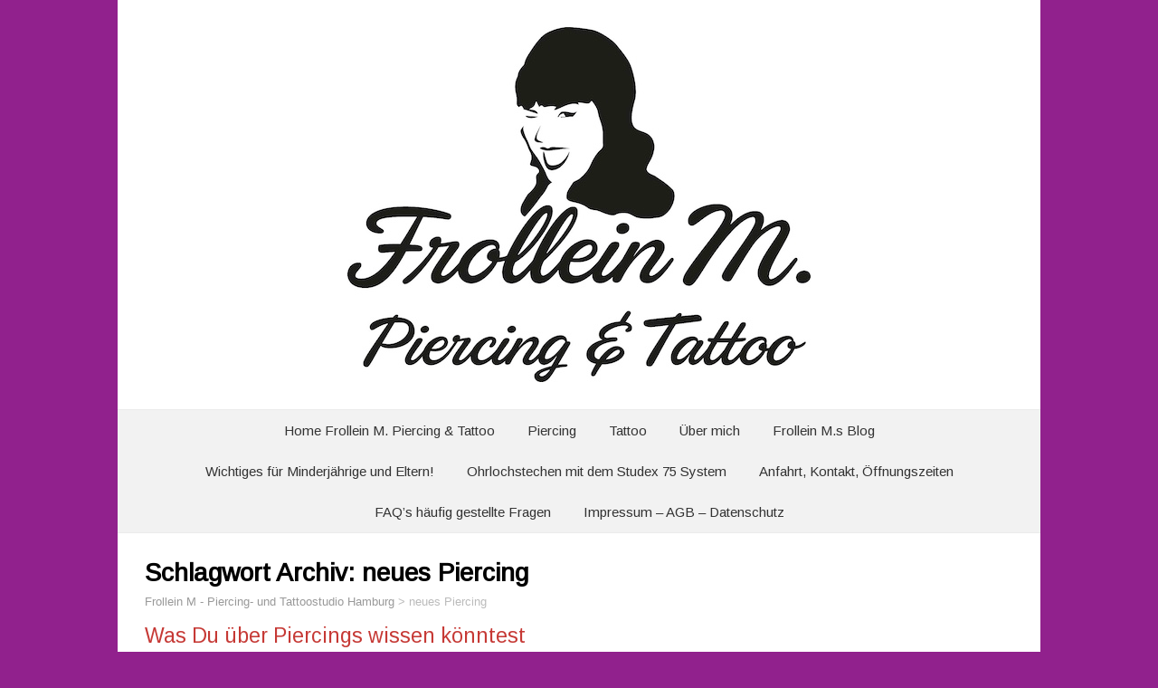

--- FILE ---
content_type: text/html; charset=UTF-8
request_url: https://frolleinm.de/tag/neues-piercing/
body_size: 14365
content:
<!DOCTYPE html>
<!--[if IE 7]>
<html class="ie ie7" lang="de">
<![endif]-->
<!--[if IE 8]>
<html class="ie ie8" lang="de">
<![endif]-->
<!--[if !(IE 7) | !(IE 8)  ]><!-->
<html lang="de">
<!--<![endif]-->
<head>
  <meta charset="UTF-8" /> 
  <meta name="viewport" content="width=device-width" />  
  <link rel="pingback" href="https://frolleinm.de/xmlrpc.php">  
<style type='text/css'>		.single .container #main-content, .page .container #main-content, .error404 .container #main-content { width: 100%; }    html body, #wrapper blockquote, #wrapper q, #wrapper .container #comments .comment, #wrapper .container #comments .comment time, #wrapper .container #commentform .form-allowed-tags, #wrapper .container #commentform p, #wrapper input, #wrapper button, #wrapper textarea, #wrapper select, #wrapper #main-content .post-meta { font-family: "UnifrakturCook", Arial, Helvetica, sans-serif; }		#wrapper #wrapper-header .site-title { font-family: "Arimo", Arial, Helvetica, sans-serif; }		#wrapper h1, #wrapper h2, #wrapper h3, #wrapper h4, #wrapper h5, #wrapper h6, #wrapper .container .navigation .section-heading, #wrapper #comments .entry-headline, #wrapper .header-image .header-image-text .header-image-headline { font-family: "Arimo", Arial, Helvetica, sans-serif; }		#wrapper #main-content .post-entry .post-entry-headline, #wrapper #main-content .grid-entry .grid-entry-headline, #wrapper #main-content .slides li a, #wrapper #main-content .home-list-posts ul li a { font-family: "Arimo", Arial, Helvetica, sans-serif; }		#wrapper .container #sidebar .sidebar-widget .sidebar-headline, #wrapper #wrapper-footer #footer .footer-widget .footer-headline { font-family: "Arimo", Arial, Helvetica, sans-serif; }		#wrapper #wrapper-header .menu-box ul li a, #wrapper #wrapper-header .menu-panel ul li a { font-family: "Arimo", Arial, Helvetica, sans-serif; }</style><meta name='robots' content='index, follow, max-image-preview:large, max-snippet:-1, max-video-preview:-1' />
	<style>img:is([sizes="auto" i], [sizes^="auto," i]) { contain-intrinsic-size: 3000px 1500px }</style>
	
	<!-- This site is optimized with the Yoast SEO plugin v26.5 - https://yoast.com/wordpress/plugins/seo/ -->
	<title>neues Piercing Archive - Frollein M - Piercing- und Tattoostudio Hamburg</title>
	<link rel="canonical" href="https://frolleinm.de/tag/neues-piercing/" />
	<meta property="og:locale" content="de_DE" />
	<meta property="og:type" content="article" />
	<meta property="og:title" content="neues Piercing Archive - Frollein M - Piercing- und Tattoostudio Hamburg" />
	<meta property="og:url" content="https://frolleinm.de/tag/neues-piercing/" />
	<meta property="og:site_name" content="Frollein M - Piercing- und Tattoostudio Hamburg" />
	<meta property="og:image" content="https://frolleinm.de/wp-content/uploads/2015/02/Logo_Frollein_M_Hamburg_final.jpg" />
	<meta property="og:image:width" content="1582" />
	<meta property="og:image:height" content="1491" />
	<meta property="og:image:type" content="image/jpeg" />
	<script type="application/ld+json" class="yoast-schema-graph">{"@context":"https://schema.org","@graph":[{"@type":"CollectionPage","@id":"https://frolleinm.de/tag/neues-piercing/","url":"https://frolleinm.de/tag/neues-piercing/","name":"neues Piercing Archive - Frollein M - Piercing- und Tattoostudio Hamburg","isPartOf":{"@id":"https://frolleinm.de/#website"},"breadcrumb":{"@id":"https://frolleinm.de/tag/neues-piercing/#breadcrumb"},"inLanguage":"de"},{"@type":"BreadcrumbList","@id":"https://frolleinm.de/tag/neues-piercing/#breadcrumb","itemListElement":[{"@type":"ListItem","position":1,"name":"Home","item":"https://frolleinm.de/"},{"@type":"ListItem","position":2,"name":"neues Piercing"}]},{"@type":"WebSite","@id":"https://frolleinm.de/#website","url":"https://frolleinm.de/","name":"Frollein M - Piercing- und Tattoostudio Hamburg","description":"Piercing &amp; Tattoostudio Hamburg","publisher":{"@id":"https://frolleinm.de/#organization"},"potentialAction":[{"@type":"SearchAction","target":{"@type":"EntryPoint","urlTemplate":"https://frolleinm.de/?s={search_term_string}"},"query-input":{"@type":"PropertyValueSpecification","valueRequired":true,"valueName":"search_term_string"}}],"inLanguage":"de"},{"@type":"Organization","@id":"https://frolleinm.de/#organization","name":"Frollein M. Piercing & Tattoo Hamburg","url":"https://frolleinm.de/","logo":{"@type":"ImageObject","inLanguage":"de","@id":"https://frolleinm.de/#/schema/logo/image/","url":"https://frolleinm.de/wp-content/uploads/2016/04/Logo_Frollein_M_Hamburg_final.jpg","contentUrl":"https://frolleinm.de/wp-content/uploads/2016/04/Logo_Frollein_M_Hamburg_final.jpg","width":1582,"height":1491,"caption":"Frollein M. Piercing & Tattoo Hamburg"},"image":{"@id":"https://frolleinm.de/#/schema/logo/image/"},"sameAs":["https://www.facebook.com/pg/FrolleinM.Piercing/about/?tab=overview","http://www.instagram.com/miriamdawinshy"]}]}</script>
	<!-- / Yoast SEO plugin. -->


<link rel='dns-prefetch' href='//fonts.googleapis.com' />
<link rel='dns-prefetch' href='//www.googletagmanager.com' />
<link rel="alternate" type="application/rss+xml" title="Frollein M - Piercing- und Tattoostudio Hamburg &raquo; Feed" href="https://frolleinm.de/feed/" />
<link rel="alternate" type="application/rss+xml" title="Frollein M - Piercing- und Tattoostudio Hamburg &raquo; Kommentar-Feed" href="https://frolleinm.de/comments/feed/" />
<link rel="alternate" type="application/rss+xml" title="Frollein M - Piercing- und Tattoostudio Hamburg &raquo; neues Piercing Schlagwort-Feed" href="https://frolleinm.de/tag/neues-piercing/feed/" />
<script type="text/javascript">
/* <![CDATA[ */
window._wpemojiSettings = {"baseUrl":"https:\/\/s.w.org\/images\/core\/emoji\/16.0.1\/72x72\/","ext":".png","svgUrl":"https:\/\/s.w.org\/images\/core\/emoji\/16.0.1\/svg\/","svgExt":".svg","source":{"concatemoji":"https:\/\/frolleinm.de\/wp-includes\/js\/wp-emoji-release.min.js?ver=d8b99e0ebb934bdf31417e40ab9a7201"}};
/*! This file is auto-generated */
!function(s,n){var o,i,e;function c(e){try{var t={supportTests:e,timestamp:(new Date).valueOf()};sessionStorage.setItem(o,JSON.stringify(t))}catch(e){}}function p(e,t,n){e.clearRect(0,0,e.canvas.width,e.canvas.height),e.fillText(t,0,0);var t=new Uint32Array(e.getImageData(0,0,e.canvas.width,e.canvas.height).data),a=(e.clearRect(0,0,e.canvas.width,e.canvas.height),e.fillText(n,0,0),new Uint32Array(e.getImageData(0,0,e.canvas.width,e.canvas.height).data));return t.every(function(e,t){return e===a[t]})}function u(e,t){e.clearRect(0,0,e.canvas.width,e.canvas.height),e.fillText(t,0,0);for(var n=e.getImageData(16,16,1,1),a=0;a<n.data.length;a++)if(0!==n.data[a])return!1;return!0}function f(e,t,n,a){switch(t){case"flag":return n(e,"\ud83c\udff3\ufe0f\u200d\u26a7\ufe0f","\ud83c\udff3\ufe0f\u200b\u26a7\ufe0f")?!1:!n(e,"\ud83c\udde8\ud83c\uddf6","\ud83c\udde8\u200b\ud83c\uddf6")&&!n(e,"\ud83c\udff4\udb40\udc67\udb40\udc62\udb40\udc65\udb40\udc6e\udb40\udc67\udb40\udc7f","\ud83c\udff4\u200b\udb40\udc67\u200b\udb40\udc62\u200b\udb40\udc65\u200b\udb40\udc6e\u200b\udb40\udc67\u200b\udb40\udc7f");case"emoji":return!a(e,"\ud83e\udedf")}return!1}function g(e,t,n,a){var r="undefined"!=typeof WorkerGlobalScope&&self instanceof WorkerGlobalScope?new OffscreenCanvas(300,150):s.createElement("canvas"),o=r.getContext("2d",{willReadFrequently:!0}),i=(o.textBaseline="top",o.font="600 32px Arial",{});return e.forEach(function(e){i[e]=t(o,e,n,a)}),i}function t(e){var t=s.createElement("script");t.src=e,t.defer=!0,s.head.appendChild(t)}"undefined"!=typeof Promise&&(o="wpEmojiSettingsSupports",i=["flag","emoji"],n.supports={everything:!0,everythingExceptFlag:!0},e=new Promise(function(e){s.addEventListener("DOMContentLoaded",e,{once:!0})}),new Promise(function(t){var n=function(){try{var e=JSON.parse(sessionStorage.getItem(o));if("object"==typeof e&&"number"==typeof e.timestamp&&(new Date).valueOf()<e.timestamp+604800&&"object"==typeof e.supportTests)return e.supportTests}catch(e){}return null}();if(!n){if("undefined"!=typeof Worker&&"undefined"!=typeof OffscreenCanvas&&"undefined"!=typeof URL&&URL.createObjectURL&&"undefined"!=typeof Blob)try{var e="postMessage("+g.toString()+"("+[JSON.stringify(i),f.toString(),p.toString(),u.toString()].join(",")+"));",a=new Blob([e],{type:"text/javascript"}),r=new Worker(URL.createObjectURL(a),{name:"wpTestEmojiSupports"});return void(r.onmessage=function(e){c(n=e.data),r.terminate(),t(n)})}catch(e){}c(n=g(i,f,p,u))}t(n)}).then(function(e){for(var t in e)n.supports[t]=e[t],n.supports.everything=n.supports.everything&&n.supports[t],"flag"!==t&&(n.supports.everythingExceptFlag=n.supports.everythingExceptFlag&&n.supports[t]);n.supports.everythingExceptFlag=n.supports.everythingExceptFlag&&!n.supports.flag,n.DOMReady=!1,n.readyCallback=function(){n.DOMReady=!0}}).then(function(){return e}).then(function(){var e;n.supports.everything||(n.readyCallback(),(e=n.source||{}).concatemoji?t(e.concatemoji):e.wpemoji&&e.twemoji&&(t(e.twemoji),t(e.wpemoji)))}))}((window,document),window._wpemojiSettings);
/* ]]> */
</script>
<link rel='stylesheet' id='hfe-widgets-style-css' href='https://frolleinm.de/wp-content/plugins/header-footer-elementor/inc/widgets-css/frontend.css?ver=2.7.0' type='text/css' media='all' />
<style id='wp-emoji-styles-inline-css' type='text/css'>

	img.wp-smiley, img.emoji {
		display: inline !important;
		border: none !important;
		box-shadow: none !important;
		height: 1em !important;
		width: 1em !important;
		margin: 0 0.07em !important;
		vertical-align: -0.1em !important;
		background: none !important;
		padding: 0 !important;
	}
</style>
<link rel='stylesheet' id='wp-block-library-css' href='https://frolleinm.de/wp-includes/css/dist/block-library/style.min.css?ver=d8b99e0ebb934bdf31417e40ab9a7201' type='text/css' media='all' />
<style id='classic-theme-styles-inline-css' type='text/css'>
/*! This file is auto-generated */
.wp-block-button__link{color:#fff;background-color:#32373c;border-radius:9999px;box-shadow:none;text-decoration:none;padding:calc(.667em + 2px) calc(1.333em + 2px);font-size:1.125em}.wp-block-file__button{background:#32373c;color:#fff;text-decoration:none}
</style>
<style id='global-styles-inline-css' type='text/css'>
:root{--wp--preset--aspect-ratio--square: 1;--wp--preset--aspect-ratio--4-3: 4/3;--wp--preset--aspect-ratio--3-4: 3/4;--wp--preset--aspect-ratio--3-2: 3/2;--wp--preset--aspect-ratio--2-3: 2/3;--wp--preset--aspect-ratio--16-9: 16/9;--wp--preset--aspect-ratio--9-16: 9/16;--wp--preset--color--black: #000000;--wp--preset--color--cyan-bluish-gray: #abb8c3;--wp--preset--color--white: #ffffff;--wp--preset--color--pale-pink: #f78da7;--wp--preset--color--vivid-red: #cf2e2e;--wp--preset--color--luminous-vivid-orange: #ff6900;--wp--preset--color--luminous-vivid-amber: #fcb900;--wp--preset--color--light-green-cyan: #7bdcb5;--wp--preset--color--vivid-green-cyan: #00d084;--wp--preset--color--pale-cyan-blue: #8ed1fc;--wp--preset--color--vivid-cyan-blue: #0693e3;--wp--preset--color--vivid-purple: #9b51e0;--wp--preset--gradient--vivid-cyan-blue-to-vivid-purple: linear-gradient(135deg,rgba(6,147,227,1) 0%,rgb(155,81,224) 100%);--wp--preset--gradient--light-green-cyan-to-vivid-green-cyan: linear-gradient(135deg,rgb(122,220,180) 0%,rgb(0,208,130) 100%);--wp--preset--gradient--luminous-vivid-amber-to-luminous-vivid-orange: linear-gradient(135deg,rgba(252,185,0,1) 0%,rgba(255,105,0,1) 100%);--wp--preset--gradient--luminous-vivid-orange-to-vivid-red: linear-gradient(135deg,rgba(255,105,0,1) 0%,rgb(207,46,46) 100%);--wp--preset--gradient--very-light-gray-to-cyan-bluish-gray: linear-gradient(135deg,rgb(238,238,238) 0%,rgb(169,184,195) 100%);--wp--preset--gradient--cool-to-warm-spectrum: linear-gradient(135deg,rgb(74,234,220) 0%,rgb(151,120,209) 20%,rgb(207,42,186) 40%,rgb(238,44,130) 60%,rgb(251,105,98) 80%,rgb(254,248,76) 100%);--wp--preset--gradient--blush-light-purple: linear-gradient(135deg,rgb(255,206,236) 0%,rgb(152,150,240) 100%);--wp--preset--gradient--blush-bordeaux: linear-gradient(135deg,rgb(254,205,165) 0%,rgb(254,45,45) 50%,rgb(107,0,62) 100%);--wp--preset--gradient--luminous-dusk: linear-gradient(135deg,rgb(255,203,112) 0%,rgb(199,81,192) 50%,rgb(65,88,208) 100%);--wp--preset--gradient--pale-ocean: linear-gradient(135deg,rgb(255,245,203) 0%,rgb(182,227,212) 50%,rgb(51,167,181) 100%);--wp--preset--gradient--electric-grass: linear-gradient(135deg,rgb(202,248,128) 0%,rgb(113,206,126) 100%);--wp--preset--gradient--midnight: linear-gradient(135deg,rgb(2,3,129) 0%,rgb(40,116,252) 100%);--wp--preset--font-size--small: 13px;--wp--preset--font-size--medium: 20px;--wp--preset--font-size--large: 36px;--wp--preset--font-size--x-large: 42px;--wp--preset--spacing--20: 0.44rem;--wp--preset--spacing--30: 0.67rem;--wp--preset--spacing--40: 1rem;--wp--preset--spacing--50: 1.5rem;--wp--preset--spacing--60: 2.25rem;--wp--preset--spacing--70: 3.38rem;--wp--preset--spacing--80: 5.06rem;--wp--preset--shadow--natural: 6px 6px 9px rgba(0, 0, 0, 0.2);--wp--preset--shadow--deep: 12px 12px 50px rgba(0, 0, 0, 0.4);--wp--preset--shadow--sharp: 6px 6px 0px rgba(0, 0, 0, 0.2);--wp--preset--shadow--outlined: 6px 6px 0px -3px rgba(255, 255, 255, 1), 6px 6px rgba(0, 0, 0, 1);--wp--preset--shadow--crisp: 6px 6px 0px rgba(0, 0, 0, 1);}:where(.is-layout-flex){gap: 0.5em;}:where(.is-layout-grid){gap: 0.5em;}body .is-layout-flex{display: flex;}.is-layout-flex{flex-wrap: wrap;align-items: center;}.is-layout-flex > :is(*, div){margin: 0;}body .is-layout-grid{display: grid;}.is-layout-grid > :is(*, div){margin: 0;}:where(.wp-block-columns.is-layout-flex){gap: 2em;}:where(.wp-block-columns.is-layout-grid){gap: 2em;}:where(.wp-block-post-template.is-layout-flex){gap: 1.25em;}:where(.wp-block-post-template.is-layout-grid){gap: 1.25em;}.has-black-color{color: var(--wp--preset--color--black) !important;}.has-cyan-bluish-gray-color{color: var(--wp--preset--color--cyan-bluish-gray) !important;}.has-white-color{color: var(--wp--preset--color--white) !important;}.has-pale-pink-color{color: var(--wp--preset--color--pale-pink) !important;}.has-vivid-red-color{color: var(--wp--preset--color--vivid-red) !important;}.has-luminous-vivid-orange-color{color: var(--wp--preset--color--luminous-vivid-orange) !important;}.has-luminous-vivid-amber-color{color: var(--wp--preset--color--luminous-vivid-amber) !important;}.has-light-green-cyan-color{color: var(--wp--preset--color--light-green-cyan) !important;}.has-vivid-green-cyan-color{color: var(--wp--preset--color--vivid-green-cyan) !important;}.has-pale-cyan-blue-color{color: var(--wp--preset--color--pale-cyan-blue) !important;}.has-vivid-cyan-blue-color{color: var(--wp--preset--color--vivid-cyan-blue) !important;}.has-vivid-purple-color{color: var(--wp--preset--color--vivid-purple) !important;}.has-black-background-color{background-color: var(--wp--preset--color--black) !important;}.has-cyan-bluish-gray-background-color{background-color: var(--wp--preset--color--cyan-bluish-gray) !important;}.has-white-background-color{background-color: var(--wp--preset--color--white) !important;}.has-pale-pink-background-color{background-color: var(--wp--preset--color--pale-pink) !important;}.has-vivid-red-background-color{background-color: var(--wp--preset--color--vivid-red) !important;}.has-luminous-vivid-orange-background-color{background-color: var(--wp--preset--color--luminous-vivid-orange) !important;}.has-luminous-vivid-amber-background-color{background-color: var(--wp--preset--color--luminous-vivid-amber) !important;}.has-light-green-cyan-background-color{background-color: var(--wp--preset--color--light-green-cyan) !important;}.has-vivid-green-cyan-background-color{background-color: var(--wp--preset--color--vivid-green-cyan) !important;}.has-pale-cyan-blue-background-color{background-color: var(--wp--preset--color--pale-cyan-blue) !important;}.has-vivid-cyan-blue-background-color{background-color: var(--wp--preset--color--vivid-cyan-blue) !important;}.has-vivid-purple-background-color{background-color: var(--wp--preset--color--vivid-purple) !important;}.has-black-border-color{border-color: var(--wp--preset--color--black) !important;}.has-cyan-bluish-gray-border-color{border-color: var(--wp--preset--color--cyan-bluish-gray) !important;}.has-white-border-color{border-color: var(--wp--preset--color--white) !important;}.has-pale-pink-border-color{border-color: var(--wp--preset--color--pale-pink) !important;}.has-vivid-red-border-color{border-color: var(--wp--preset--color--vivid-red) !important;}.has-luminous-vivid-orange-border-color{border-color: var(--wp--preset--color--luminous-vivid-orange) !important;}.has-luminous-vivid-amber-border-color{border-color: var(--wp--preset--color--luminous-vivid-amber) !important;}.has-light-green-cyan-border-color{border-color: var(--wp--preset--color--light-green-cyan) !important;}.has-vivid-green-cyan-border-color{border-color: var(--wp--preset--color--vivid-green-cyan) !important;}.has-pale-cyan-blue-border-color{border-color: var(--wp--preset--color--pale-cyan-blue) !important;}.has-vivid-cyan-blue-border-color{border-color: var(--wp--preset--color--vivid-cyan-blue) !important;}.has-vivid-purple-border-color{border-color: var(--wp--preset--color--vivid-purple) !important;}.has-vivid-cyan-blue-to-vivid-purple-gradient-background{background: var(--wp--preset--gradient--vivid-cyan-blue-to-vivid-purple) !important;}.has-light-green-cyan-to-vivid-green-cyan-gradient-background{background: var(--wp--preset--gradient--light-green-cyan-to-vivid-green-cyan) !important;}.has-luminous-vivid-amber-to-luminous-vivid-orange-gradient-background{background: var(--wp--preset--gradient--luminous-vivid-amber-to-luminous-vivid-orange) !important;}.has-luminous-vivid-orange-to-vivid-red-gradient-background{background: var(--wp--preset--gradient--luminous-vivid-orange-to-vivid-red) !important;}.has-very-light-gray-to-cyan-bluish-gray-gradient-background{background: var(--wp--preset--gradient--very-light-gray-to-cyan-bluish-gray) !important;}.has-cool-to-warm-spectrum-gradient-background{background: var(--wp--preset--gradient--cool-to-warm-spectrum) !important;}.has-blush-light-purple-gradient-background{background: var(--wp--preset--gradient--blush-light-purple) !important;}.has-blush-bordeaux-gradient-background{background: var(--wp--preset--gradient--blush-bordeaux) !important;}.has-luminous-dusk-gradient-background{background: var(--wp--preset--gradient--luminous-dusk) !important;}.has-pale-ocean-gradient-background{background: var(--wp--preset--gradient--pale-ocean) !important;}.has-electric-grass-gradient-background{background: var(--wp--preset--gradient--electric-grass) !important;}.has-midnight-gradient-background{background: var(--wp--preset--gradient--midnight) !important;}.has-small-font-size{font-size: var(--wp--preset--font-size--small) !important;}.has-medium-font-size{font-size: var(--wp--preset--font-size--medium) !important;}.has-large-font-size{font-size: var(--wp--preset--font-size--large) !important;}.has-x-large-font-size{font-size: var(--wp--preset--font-size--x-large) !important;}
:where(.wp-block-post-template.is-layout-flex){gap: 1.25em;}:where(.wp-block-post-template.is-layout-grid){gap: 1.25em;}
:where(.wp-block-columns.is-layout-flex){gap: 2em;}:where(.wp-block-columns.is-layout-grid){gap: 2em;}
:root :where(.wp-block-pullquote){font-size: 1.5em;line-height: 1.6;}
</style>
<link rel='stylesheet' id='cptch_stylesheet-css' href='https://frolleinm.de/wp-content/plugins/captcha/css/front_end_style.css?ver=4.4.5' type='text/css' media='all' />
<link rel='stylesheet' id='dashicons-css' href='https://frolleinm.de/wp-includes/css/dashicons.min.css?ver=d8b99e0ebb934bdf31417e40ab9a7201' type='text/css' media='all' />
<link rel='stylesheet' id='cptch_desktop_style-css' href='https://frolleinm.de/wp-content/plugins/captcha/css/desktop_style.css?ver=4.4.5' type='text/css' media='all' />
<link rel='stylesheet' id='cmplz-general-css' href='https://frolleinm.de/wp-content/plugins/complianz-gdpr/assets/css/cookieblocker.min.css?ver=1764786188' type='text/css' media='all' />
<link rel='stylesheet' id='hfe-style-css' href='https://frolleinm.de/wp-content/plugins/header-footer-elementor/assets/css/header-footer-elementor.css?ver=2.7.0' type='text/css' media='all' />
<link rel='stylesheet' id='elementor-icons-css' href='https://frolleinm.de/wp-content/plugins/elementor/assets/lib/eicons/css/elementor-icons.min.css?ver=5.44.0' type='text/css' media='all' />
<link rel='stylesheet' id='elementor-frontend-css' href='https://frolleinm.de/wp-content/plugins/elementor/assets/css/frontend.min.css?ver=3.33.4' type='text/css' media='all' />
<link rel='stylesheet' id='elementor-post-5370-css' href='https://frolleinm.de/wp-content/uploads/elementor/css/post-5370.css?ver=1765390991' type='text/css' media='all' />
<link rel='stylesheet' id='foreverwood-google-font1-css' href='//fonts.googleapis.com/css?family=UnifrakturCook&#038;subset=latin&#038;ver=6.8.3' type='text/css' media='all' />
<link rel='stylesheet' id='foreverwood-google-font2-css' href='//fonts.googleapis.com/css?family=Arimo&#038;subset=latin&#038;ver=6.8.3' type='text/css' media='all' />
<link rel='stylesheet' id='foreverwood-google-font4-css' href='//fonts.googleapis.com/css?family=Arimo&#038;subset=latin&#038;ver=6.8.3' type='text/css' media='all' />
<link rel='stylesheet' id='foreverwood-google-font5-css' href='//fonts.googleapis.com/css?family=Arimo&#038;subset=latin&#038;ver=6.8.3' type='text/css' media='all' />
<link rel='stylesheet' id='foreverwood-google-font6-css' href='//fonts.googleapis.com/css?family=Arimo&#038;subset=latin&#038;ver=6.8.3' type='text/css' media='all' />
<link rel='stylesheet' id='foreverwood-google-font8-css' href='//fonts.googleapis.com/css?family=Arimo&#038;subset=latin&#038;ver=6.8.3' type='text/css' media='all' />
<link rel='stylesheet' id='foreverwood-boxed-layout-css' href='https://frolleinm.de/wp-content/themes/foreverwood/css/boxed-layout.css?ver=d8b99e0ebb934bdf31417e40ab9a7201' type='text/css' media='all' />
<link rel='stylesheet' id='foreverwood-style-red-css' href='https://frolleinm.de/wp-content/themes/foreverwood/css/colors/red.css?ver=d8b99e0ebb934bdf31417e40ab9a7201' type='text/css' media='all' />
<link rel='stylesheet' id='foreverwood-elegantfont-css' href='https://frolleinm.de/wp-content/themes/foreverwood/css/elegantfont.css?ver=d8b99e0ebb934bdf31417e40ab9a7201' type='text/css' media='all' />
<link rel='stylesheet' id='foreverwood-style-css' href='https://frolleinm.de/wp-content/themes/foreverwood/style.css?ver=d8b99e0ebb934bdf31417e40ab9a7201' type='text/css' media='all' />
<link rel='stylesheet' id='foreverwood-google-font-default-css' href='//fonts.googleapis.com/css?family=PT+Sans&#038;subset=latin%2Clatin-ext&#038;ver=6.8.3' type='text/css' media='all' />
<link rel='stylesheet' id='jquery-lazyloadxt-spinner-css-css' href='//frolleinm.de/wp-content/plugins/a3-lazy-load/assets/css/jquery.lazyloadxt.spinner.css?ver=d8b99e0ebb934bdf31417e40ab9a7201' type='text/css' media='all' />
<link rel='stylesheet' id='hfe-elementor-icons-css' href='https://frolleinm.de/wp-content/plugins/elementor/assets/lib/eicons/css/elementor-icons.min.css?ver=5.34.0' type='text/css' media='all' />
<link rel='stylesheet' id='hfe-icons-list-css' href='https://frolleinm.de/wp-content/plugins/elementor/assets/css/widget-icon-list.min.css?ver=3.24.3' type='text/css' media='all' />
<link rel='stylesheet' id='hfe-social-icons-css' href='https://frolleinm.de/wp-content/plugins/elementor/assets/css/widget-social-icons.min.css?ver=3.24.0' type='text/css' media='all' />
<link rel='stylesheet' id='hfe-social-share-icons-brands-css' href='https://frolleinm.de/wp-content/plugins/elementor/assets/lib/font-awesome/css/brands.css?ver=5.15.3' type='text/css' media='all' />
<link rel='stylesheet' id='hfe-social-share-icons-fontawesome-css' href='https://frolleinm.de/wp-content/plugins/elementor/assets/lib/font-awesome/css/fontawesome.css?ver=5.15.3' type='text/css' media='all' />
<link rel='stylesheet' id='hfe-nav-menu-icons-css' href='https://frolleinm.de/wp-content/plugins/elementor/assets/lib/font-awesome/css/solid.css?ver=5.15.3' type='text/css' media='all' />
<link rel='stylesheet' id='eael-general-css' href='https://frolleinm.de/wp-content/plugins/essential-addons-for-elementor-lite/assets/front-end/css/view/general.min.css?ver=6.5.3' type='text/css' media='all' />
<link rel='stylesheet' id='elementor-gf-local-roboto-css' href='https://frolleinm.de/wp-content/uploads/elementor/google-fonts/css/roboto.css?ver=1742235992' type='text/css' media='all' />
<link rel='stylesheet' id='elementor-gf-local-robotoslab-css' href='https://frolleinm.de/wp-content/uploads/elementor/google-fonts/css/robotoslab.css?ver=1742235996' type='text/css' media='all' />
<script type="text/javascript" async src="https://frolleinm.de/wp-content/plugins/burst-statistics/helpers/timeme/timeme.min.js?ver=1761070985" id="burst-timeme-js"></script>
<script type="text/javascript" src="https://frolleinm.de/wp-includes/js/dist/hooks.min.js?ver=4d63a3d491d11ffd8ac6" id="wp-hooks-js"></script>
<script type="text/javascript" src="https://frolleinm.de/wp-includes/js/dist/i18n.min.js?ver=5e580eb46a90c2b997e6" id="wp-i18n-js"></script>
<script type="text/javascript" id="wp-i18n-js-after">
/* <![CDATA[ */
wp.i18n.setLocaleData( { 'text direction\u0004ltr': [ 'ltr' ] } );
/* ]]> */
</script>
<script type="text/javascript" src="https://frolleinm.de/wp-includes/js/dist/vendor/wp-polyfill.min.js?ver=3.15.0" id="wp-polyfill-js"></script>
<script type="text/javascript" src="https://frolleinm.de/wp-includes/js/dist/url.min.js?ver=c2964167dfe2477c14ea" id="wp-url-js"></script>
<script type="text/javascript" id="wp-api-fetch-js-translations">
/* <![CDATA[ */
( function( domain, translations ) {
	var localeData = translations.locale_data[ domain ] || translations.locale_data.messages;
	localeData[""].domain = domain;
	wp.i18n.setLocaleData( localeData, domain );
} )( "default", {"translation-revision-date":"2025-12-03 18:37:16+0000","generator":"GlotPress\/4.0.3","domain":"messages","locale_data":{"messages":{"":{"domain":"messages","plural-forms":"nplurals=2; plural=n != 1;","lang":"de"},"An unknown error occurred.":["Ein unbekannter Fehler ist aufgetreten."],"The response is not a valid JSON response.":["Die Antwort ist keine g\u00fcltige JSON-Antwort."],"Media upload failed. If this is a photo or a large image, please scale it down and try again.":["Das Hochladen der Mediendatei ist fehlgeschlagen. Wenn es sich um ein Foto oder ein gro\u00dfes Bild handelt, verkleinere es bitte und versuche es erneut."],"You are probably offline.":["Du bist wahrscheinlich offline."]}},"comment":{"reference":"wp-includes\/js\/dist\/api-fetch.js"}} );
/* ]]> */
</script>
<script type="text/javascript" src="https://frolleinm.de/wp-includes/js/dist/api-fetch.min.js?ver=3623a576c78df404ff20" id="wp-api-fetch-js"></script>
<script type="text/javascript" id="wp-api-fetch-js-after">
/* <![CDATA[ */
wp.apiFetch.use( wp.apiFetch.createRootURLMiddleware( "https://frolleinm.de/wp-json/" ) );
wp.apiFetch.nonceMiddleware = wp.apiFetch.createNonceMiddleware( "af308db775" );
wp.apiFetch.use( wp.apiFetch.nonceMiddleware );
wp.apiFetch.use( wp.apiFetch.mediaUploadMiddleware );
wp.apiFetch.nonceEndpoint = "https://frolleinm.de/wp-admin/admin-ajax.php?action=rest-nonce";
/* ]]> */
</script>
<script type="text/javascript" id="burst-js-extra">
/* <![CDATA[ */
var burst = {"tracking":{"isInitialHit":true,"lastUpdateTimestamp":0,"beacon_url":"https:\/\/frolleinm.de\/wp-content\/plugins\/burst-statistics\/endpoint.php","ajaxUrl":"https:\/\/frolleinm.de\/wp-admin\/admin-ajax.php"},"options":{"cookieless":0,"pageUrl":"https:\/\/frolleinm.de\/was-du-ueber-piercings-wissen-koenntest\/","beacon_enabled":0,"do_not_track":0,"enable_turbo_mode":0,"track_url_change":0,"cookie_retention_days":30,"debug":0},"goals":{"completed":[],"scriptUrl":"https:\/\/frolleinm.de\/wp-content\/plugins\/burst-statistics\/\/assets\/js\/build\/burst-goals.js?v=1761070985","active":[{"ID":"1","title":"Default goal","type":"clicks","status":"active","server_side":"0","url":"*","conversion_metric":"visitors","date_created":"1713178350","date_start":"1713178350","date_end":"0","attribute":"class","attribute_value":"","hook":"","selector":""}]},"cache":{"uid":null,"fingerprint":null,"isUserAgent":null,"isDoNotTrack":null,"useCookies":null}};
/* ]]> */
</script>
<script type="text/javascript" async src="https://frolleinm.de/wp-content/plugins/burst-statistics/assets/js/build/burst.min.js?ver=1761070985" id="burst-js"></script>
<script type="text/javascript" src="https://frolleinm.de/wp-includes/js/jquery/jquery.min.js?ver=3.7.1" id="jquery-core-js"></script>
<script type="text/javascript" src="https://frolleinm.de/wp-includes/js/jquery/jquery-migrate.min.js?ver=3.4.1" id="jquery-migrate-js"></script>
<script type="text/javascript" id="jquery-js-after">
/* <![CDATA[ */
!function($){"use strict";$(document).ready(function(){$(this).scrollTop()>100&&$(".hfe-scroll-to-top-wrap").removeClass("hfe-scroll-to-top-hide"),$(window).scroll(function(){$(this).scrollTop()<100?$(".hfe-scroll-to-top-wrap").fadeOut(300):$(".hfe-scroll-to-top-wrap").fadeIn(300)}),$(".hfe-scroll-to-top-wrap").on("click",function(){$("html, body").animate({scrollTop:0},300);return!1})})}(jQuery);
!function($){'use strict';$(document).ready(function(){var bar=$('.hfe-reading-progress-bar');if(!bar.length)return;$(window).on('scroll',function(){var s=$(window).scrollTop(),d=$(document).height()-$(window).height(),p=d? s/d*100:0;bar.css('width',p+'%')});});}(jQuery);
/* ]]> */
</script>
<!--[if lt IE 9]>
<script type="text/javascript" src="https://frolleinm.de/wp-content/themes/foreverwood/js/html5.js?ver=3.6" id="foreverwood-html5-ie-js"></script>
<![endif]-->
<script type="text/javascript" src="https://frolleinm.de/wp-content/plugins/google-analyticator/external-tracking.min.js?ver=6.5.7" id="ga-external-tracking-js"></script>
<link rel="https://api.w.org/" href="https://frolleinm.de/wp-json/" /><link rel="alternate" title="JSON" type="application/json" href="https://frolleinm.de/wp-json/wp/v2/tags/37" /><link rel="EditURI" type="application/rsd+xml" title="RSD" href="https://frolleinm.de/xmlrpc.php?rsd" />
<style id="essential-blocks-global-styles">
            :root {
                --eb-global-primary-color: #101828;
--eb-global-secondary-color: #475467;
--eb-global-tertiary-color: #98A2B3;
--eb-global-text-color: #000000;
--eb-global-heading-color: #1D2939;
--eb-global-link-color: #cf2e2e;
--eb-global-background-color: #F9FAFB;
--eb-global-button-text-color: #ffffff;
--eb-global-button-background-color: #cf2e2e;
--eb-custom-color-1: #cf2e2e;
--eb-gradient-primary-color: linear-gradient(90deg, hsla(259, 84%, 78%, 1) 0%, hsla(206, 67%, 75%, 1) 100%);
--eb-gradient-secondary-color: linear-gradient(90deg, hsla(18, 76%, 85%, 1) 0%, hsla(203, 69%, 84%, 1) 100%);
--eb-gradient-tertiary-color: linear-gradient(90deg, hsla(248, 21%, 15%, 1) 0%, hsla(250, 14%, 61%, 1) 100%);
--eb-gradient-background-color: linear-gradient(90deg, rgb(250, 250, 250) 0%, rgb(233, 233, 233) 49%, rgb(244, 243, 243) 100%);

                --eb-tablet-breakpoint: 1024px;
--eb-mobile-breakpoint: 767px;

            }
            
            
        </style><meta name="generator" content="Site Kit by Google 1.167.0" />
        <script type="text/javascript">
            var jQueryMigrateHelperHasSentDowngrade = false;

			window.onerror = function( msg, url, line, col, error ) {
				// Break out early, do not processing if a downgrade reqeust was already sent.
				if ( jQueryMigrateHelperHasSentDowngrade ) {
					return true;
                }

				var xhr = new XMLHttpRequest();
				var nonce = '0957f98089';
				var jQueryFunctions = [
					'andSelf',
					'browser',
					'live',
					'boxModel',
					'support.boxModel',
					'size',
					'swap',
					'clean',
					'sub',
                ];
				var match_pattern = /\)\.(.+?) is not a function/;
                var erroredFunction = msg.match( match_pattern );

                // If there was no matching functions, do not try to downgrade.
                if ( null === erroredFunction || typeof erroredFunction !== 'object' || typeof erroredFunction[1] === "undefined" || -1 === jQueryFunctions.indexOf( erroredFunction[1] ) ) {
                    return true;
                }

                // Set that we've now attempted a downgrade request.
                jQueryMigrateHelperHasSentDowngrade = true;

				xhr.open( 'POST', 'https://frolleinm.de/wp-admin/admin-ajax.php' );
				xhr.setRequestHeader( 'Content-Type', 'application/x-www-form-urlencoded' );
				xhr.onload = function () {
					var response,
                        reload = false;

					if ( 200 === xhr.status ) {
                        try {
                        	response = JSON.parse( xhr.response );

                        	reload = response.data.reload;
                        } catch ( e ) {
                        	reload = false;
                        }
                    }

					// Automatically reload the page if a deprecation caused an automatic downgrade, ensure visitors get the best possible experience.
					if ( reload ) {
						location.reload();
                    }
				};

				xhr.send( encodeURI( 'action=jquery-migrate-downgrade-version&_wpnonce=' + nonce ) );

				// Suppress error alerts in older browsers
				return true;
			}
        </script>

		<meta name="generator" content="Elementor 3.33.4; features: additional_custom_breakpoints; settings: css_print_method-external, google_font-enabled, font_display-swap">
			<style>
				.e-con.e-parent:nth-of-type(n+4):not(.e-lazyloaded):not(.e-no-lazyload),
				.e-con.e-parent:nth-of-type(n+4):not(.e-lazyloaded):not(.e-no-lazyload) * {
					background-image: none !important;
				}
				@media screen and (max-height: 1024px) {
					.e-con.e-parent:nth-of-type(n+3):not(.e-lazyloaded):not(.e-no-lazyload),
					.e-con.e-parent:nth-of-type(n+3):not(.e-lazyloaded):not(.e-no-lazyload) * {
						background-image: none !important;
					}
				}
				@media screen and (max-height: 640px) {
					.e-con.e-parent:nth-of-type(n+2):not(.e-lazyloaded):not(.e-no-lazyload),
					.e-con.e-parent:nth-of-type(n+2):not(.e-lazyloaded):not(.e-no-lazyload) * {
						background-image: none !important;
					}
				}
			</style>
			<style type="text/css" id="custom-background-css">
body.custom-background { background-color: #91218d; }
</style>
	<link rel="icon" href="https://frolleinm.de/wp-content/uploads/2019/04/cropped-Bild-22.02.18-um-20.47-32x32.jpg" sizes="32x32" />
<link rel="icon" href="https://frolleinm.de/wp-content/uploads/2019/04/cropped-Bild-22.02.18-um-20.47-192x192.jpg" sizes="192x192" />
<link rel="apple-touch-icon" href="https://frolleinm.de/wp-content/uploads/2019/04/cropped-Bild-22.02.18-um-20.47-180x180.jpg" />
<meta name="msapplication-TileImage" content="https://frolleinm.de/wp-content/uploads/2019/04/cropped-Bild-22.02.18-um-20.47-270x270.jpg" />
<!-- Google Analytics Tracking by Google Analyticator 6.5.7 -->
<script type="text/javascript">
    var analyticsFileTypes = [];
    var analyticsSnippet = 'disabled';
    var analyticsEventTracking = 'enabled';
</script>
<script type="text/javascript">
	(function(i,s,o,g,r,a,m){i['GoogleAnalyticsObject']=r;i[r]=i[r]||function(){
	(i[r].q=i[r].q||[]).push(arguments)},i[r].l=1*new Date();a=s.createElement(o),
	m=s.getElementsByTagName(o)[0];a.async=1;a.src=g;m.parentNode.insertBefore(a,m)
	})(window,document,'script','//www.google-analytics.com/analytics.js','ga');
	ga('create', 'UA-61977083-1', 'auto');
 
	ga('send', 'pageview');
</script>
   
</head>
 
<body data-rsssl=1 class="archive tag tag-neues-piercing tag-37 custom-background wp-theme-foreverwood eio-default ehf-template-foreverwood ehf-stylesheet-foreverwood elementor-default elementor-kit-5370" id="wrapper" data-burst_id="37" data-burst_type="tag">
<div id="container-boxed"> 
<div id="container-boxed-inner">
<header id="wrapper-header">  
  <div class="header-content-wrapper">
    <div class="header-content">
      <div class="title-box">
        <a href="https://frolleinm.de/"><img class="header-logo" src="https://frolleinm.de/wp-content/uploads/2019/04/Bild-22.02.18-um-20.47.jpg" alt="Frollein M &#8211; Piercing- und Tattoostudio Hamburg" /></a>
      </div>
    </div>
  </div>
  <div class="menu-panel-wrapper">
    <div class="menu-panel">
<div class="menu-frollein-m-menue-container"><ul id="main-nav" class="menu"><li id="menu-item-36" class="menu-item menu-item-type-post_type menu-item-object-page menu-item-home menu-item-36"><a href="https://frolleinm.de/">Home Frollein M. Piercing &#038; Tattoo</a></li>
<li id="menu-item-1083" class="menu-item menu-item-type-taxonomy menu-item-object-category menu-item-has-children menu-item-1083"><a href="https://frolleinm.de/category/uncategorized/">Piercing</a>
<ul class="sub-menu">
	<li id="menu-item-54" class="menu-item menu-item-type-post_type menu-item-object-page first-menu-item menu-item-54"><a href="https://frolleinm.de/infos-piercing/piercing-hamburg/">Infos zum Piercen</a></li>
	<li id="menu-item-336" class="menu-item menu-item-type-post_type menu-item-object-page menu-item-336"><a href="https://frolleinm.de/infos-piercing/piercings-und-preise/">Piercings und Preise</a></li>
	<li id="menu-item-1016" class="menu-item menu-item-type-post_type menu-item-object-page menu-item-1016"><a href="https://frolleinm.de/infos-piercing/piercingschmuck-bei-frollein-m/">Piercingschmuck</a></li>
	<li id="menu-item-293" class="menu-item menu-item-type-post_type menu-item-object-page menu-item-293"><a href="https://frolleinm.de/infos-piercing/geschichte-des-piercings/">Geschichte des Piercings</a></li>
	<li id="menu-item-3032" class="menu-item menu-item-type-post_type menu-item-object-page last-menu-item menu-item-3032"><a href="https://frolleinm.de/infos-piercing/intimpiercings/">Intimpiercings</a></li>
</ul>
</li>
<li id="menu-item-1084" class="menu-item menu-item-type-taxonomy menu-item-object-category menu-item-has-children menu-item-1084"><a href="https://frolleinm.de/category/uncategorized/">Tattoo</a>
<ul class="sub-menu">
	<li id="menu-item-61" class="menu-item menu-item-type-post_type menu-item-object-page first-menu-item menu-item-61"><a href="https://frolleinm.de/tattoo-infos/tattoo/">Tattoos bei Frollein M.</a></li>
	<li id="menu-item-6130" class="menu-item menu-item-type-post_type menu-item-object-page menu-item-6130"><a href="https://frolleinm.de/tattoos-von-miriam/">Tattoos von Miriam</a></li>
	<li id="menu-item-297" class="menu-item menu-item-type-post_type menu-item-object-page menu-item-297"><a href="https://frolleinm.de/tattoo-infos/geschichte-des-tattoos/">Geschichte des Tattoos</a></li>
	<li id="menu-item-1412" class="menu-item menu-item-type-post_type menu-item-object-page last-menu-item menu-item-1412"><a href="https://frolleinm.de/tattoo-infos/piercing-und-tattoomessen/">Piercing- und Tattoomessen</a></li>
</ul>
</li>
<li id="menu-item-347" class="menu-item menu-item-type-post_type menu-item-object-page menu-item-347"><a href="https://frolleinm.de/tattoo-infos/wer-pierct-und-taetowiert-bei-frollein-m/">Über mich</a></li>
<li id="menu-item-833" class="menu-item menu-item-type-taxonomy menu-item-object-category menu-item-833"><a href="https://frolleinm.de/category/frollein-m-s-blog/">Frollein M.s Blog</a></li>
<li id="menu-item-726" class="menu-item menu-item-type-post_type menu-item-object-page menu-item-726"><a href="https://frolleinm.de/infos-piercing/wichtiges-fuer-minderjaehrige-und-eltern/">Wichtiges für Minderjährige und Eltern!</a></li>
<li id="menu-item-1491" class="menu-item menu-item-type-post_type menu-item-object-page menu-item-1491"><a href="https://frolleinm.de/ohrlochstechen-mit-dem-studex-75-system-bei-frollein-m/">Ohrlochstechen mit dem Studex 75 System</a></li>
<li id="menu-item-38" class="menu-item menu-item-type-post_type menu-item-object-page menu-item-38"><a href="https://frolleinm.de/anfahrt-kontakt-oeffnungszeiten/">Anfahrt, Kontakt, Öffnungszeiten</a></li>
<li id="menu-item-1334" class="menu-item menu-item-type-post_type menu-item-object-page menu-item-1334"><a href="https://frolleinm.de/haeufig-gestellte-fragen-und-antworten-zu-piercings-und-tattoos/">FAQ’s häufig gestellte Fragen</a></li>
<li id="menu-item-37" class="menu-item menu-item-type-post_type menu-item-object-page menu-item-privacy-policy menu-item-37"><a rel="privacy-policy" href="https://frolleinm.de/impressum_datenschutz/">Impressum – AGB – Datenschutz</a></li>
</ul></div>    </div>
  </div>

</header> <!-- end of wrapper-header --><div id="wrapper-content">
  <div class="container">
  <div id="main-content">
    <div class="content-headline">
      <h1 class="entry-headline">Schlagwort Archiv: <span>neues Piercing</span></h1>
		<p class="breadcrumb-navigation"><!-- Breadcrumb NavXT 7.5.0 -->
<span property="itemListElement" typeof="ListItem"><a property="item" typeof="WebPage" title="Gehe zu Frollein M - Piercing- und Tattoostudio Hamburg." href="https://frolleinm.de" class="home" ><span property="name">Frollein M - Piercing- und Tattoostudio Hamburg</span></a><meta property="position" content="1"></span> &gt; <span property="itemListElement" typeof="ListItem"><span property="name" class="archive taxonomy post_tag current-item">neues Piercing</span><meta property="url" content="https://frolleinm.de/tag/neues-piercing/"><meta property="position" content="2"></span></p>    </div>
    <div id="content"> 
      
    <article class="post-entry post-824 post type-post status-publish format-standard hentry category-frollein-m-s-blog tag-entzuendetes-piercing tag-frisches-piercing tag-neues-piercing tag-piercing-entzuendet tag-piercing-material tag-piercingschmuck">
        <h2 class="post-entry-headline"><a href="https://frolleinm.de/was-du-ueber-piercings-wissen-koenntest/">Was Du über Piercings wissen könntest</a></h2>
        <p class="post-meta">
          <span class="post-info-author"><i class="icon_pencil-edit" aria-hidden="true"></i> <a href="https://frolleinm.de/author/frolleinm/" title="Beiträge von Frolleinm" rel="author">Frolleinm</a></span>
          <span class="post-info-date"><i class="icon_clock_alt" aria-hidden="true"></i> <a href="https://frolleinm.de/was-du-ueber-piercings-wissen-koenntest/">11. Oktober 2015</a></span>
          <span class="post-info-comments"><i class="icon_comment_alt" aria-hidden="true"></i> <a href="https://frolleinm.de/was-du-ueber-piercings-wissen-koenntest/#comments">4</a></span>
          <span class="post-info-category"><i class="icon_folder-alt" aria-hidden="true"></i> <a href="https://frolleinm.de/category/frollein-m-s-blog/" rel="category tag">Frollein M.s Blog</a></span>
<span class="post-info-tags"><i class="icon_tag_alt" aria-hidden="true"></i> <a href="https://frolleinm.de/tag/entzuendetes-piercing/" rel="tag">entzündetes Piercing</a>, <a href="https://frolleinm.de/tag/frisches-piercing/" rel="tag">frisches Piercing</a>, <a href="https://frolleinm.de/tag/neues-piercing/" rel="tag">neues Piercing</a>, <a href="https://frolleinm.de/tag/piercing-entzuendet/" rel="tag">Piercing entzündet</a>, <a href="https://frolleinm.de/tag/piercing-material/" rel="tag">Piercing Material</a>, <a href="https://frolleinm.de/tag/piercingschmuck/" rel="tag">Piercingschmuck</a></span>        </p>
        <div class="post-entry-content"><p>Was Du über Piercings wissen könntest von Super Frollein Ausgesprochen wird das Wort „Piercing“ mit langem „I“. Oft wird es fälschlicherweise „Pörssing“, „Pyrßing“ oder “Pörsing“ ausgesprochen und gern auch mit falschem Artikel. Richtig ist: das Piercing, nicht „den“ oder „der“&#8230;<br /><a class="read-more-button" href="https://frolleinm.de/was-du-ueber-piercings-wissen-koenntest/">Mehr Lesen</a></p>
</div>
    </article>    </div> <!-- end of content -->
  </div>
<aside id="sidebar">
</aside> <!-- end of sidebar -->  </div>
</div>     <!-- end of wrapper-content -->
<footer id="wrapper-footer">
  
</footer>  <!-- end of wrapper-footer -->
</div>
</div>
<script type="speculationrules">
{"prefetch":[{"source":"document","where":{"and":[{"href_matches":"\/*"},{"not":{"href_matches":["\/wp-*.php","\/wp-admin\/*","\/wp-content\/uploads\/*","\/wp-content\/*","\/wp-content\/plugins\/*","\/wp-content\/themes\/foreverwood\/*","\/*\\?(.+)"]}},{"not":{"selector_matches":"a[rel~=\"nofollow\"]"}},{"not":{"selector_matches":".no-prefetch, .no-prefetch a"}}]},"eagerness":"conservative"}]}
</script>
			<script>
				const lazyloadRunObserver = () => {
					const lazyloadBackgrounds = document.querySelectorAll( `.e-con.e-parent:not(.e-lazyloaded)` );
					const lazyloadBackgroundObserver = new IntersectionObserver( ( entries ) => {
						entries.forEach( ( entry ) => {
							if ( entry.isIntersecting ) {
								let lazyloadBackground = entry.target;
								if( lazyloadBackground ) {
									lazyloadBackground.classList.add( 'e-lazyloaded' );
								}
								lazyloadBackgroundObserver.unobserve( entry.target );
							}
						});
					}, { rootMargin: '200px 0px 200px 0px' } );
					lazyloadBackgrounds.forEach( ( lazyloadBackground ) => {
						lazyloadBackgroundObserver.observe( lazyloadBackground );
					} );
				};
				const events = [
					'DOMContentLoaded',
					'elementor/lazyload/observe',
				];
				events.forEach( ( event ) => {
					document.addEventListener( event, lazyloadRunObserver );
				} );
			</script>
			<script type="text/javascript" id="essential-blocks-blocks-localize-js-extra">
/* <![CDATA[ */
var eb_conditional_localize = [];
var EssentialBlocksLocalize = {"eb_plugins_url":"https:\/\/frolleinm.de\/wp-content\/plugins\/essential-blocks\/","image_url":"https:\/\/frolleinm.de\/wp-content\/plugins\/essential-blocks\/assets\/images","eb_wp_version":"6.8","eb_version":"5.8.2","eb_admin_url":"https:\/\/frolleinm.de\/wp-admin\/","rest_rootURL":"https:\/\/frolleinm.de\/wp-json\/","ajax_url":"https:\/\/frolleinm.de\/wp-admin\/admin-ajax.php","nft_nonce":"11aea317b5","post_grid_pagination_nonce":"4ee71f3f83","placeholder_image":"https:\/\/frolleinm.de\/wp-content\/plugins\/essential-blocks\/assets\/images\/placeholder.png","is_pro_active":"false","upgrade_pro_url":"https:\/\/essential-blocks.com\/upgrade","responsiveBreakpoints":{"tablet":1024,"mobile":767},"wp_timezone":"+01:00","gmt_offset":"1"};
/* ]]> */
</script>
<script type="text/javascript" src="https://frolleinm.de/wp-content/plugins/essential-blocks/assets/js/eb-blocks-localize.js?ver=417bf4cff1e2486c334c" id="essential-blocks-blocks-localize-js"></script>
<script type="text/javascript" id="wpsi-search-navigation-js-extra">
/* <![CDATA[ */
var wpsi_search_navigation = {"ajaxurl":"https:\/\/frolleinm.de\/wp-admin\/admin-ajax.php","token":"7dfc1386d9"};
/* ]]> */
</script>
<script type="text/javascript" src="https://frolleinm.de/wp-content/plugins/wp-search-insights/assets/js/search-navigation.js?ver=2.1" id="wpsi-search-navigation-js"></script>
<script type="text/javascript" src="https://frolleinm.de/wp-content/themes/foreverwood/js/placeholders.js?ver=2.1.0" id="foreverwood-placeholders-js"></script>
<script type="text/javascript" src="https://frolleinm.de/wp-content/themes/foreverwood/js/scroll-to-top.js?ver=1.0" id="foreverwood-scroll-to-top-js"></script>
<script type="text/javascript" src="https://frolleinm.de/wp-content/themes/foreverwood/js/menubox.js?ver=1.0" id="foreverwood-menubox-js"></script>
<script type="text/javascript" src="https://frolleinm.de/wp-content/themes/foreverwood/js/selectnav.js?ver=0.1" id="foreverwood-selectnav-js"></script>
<script type="text/javascript" src="https://frolleinm.de/wp-content/themes/foreverwood/js/responsive.js?ver=1.0" id="foreverwood-responsive-js"></script>
<script type="text/javascript" id="jquery-lazyloadxt-js-extra">
/* <![CDATA[ */
var a3_lazyload_params = {"apply_images":"1","apply_videos":"1"};
/* ]]> */
</script>
<script type="text/javascript" src="//frolleinm.de/wp-content/plugins/a3-lazy-load/assets/js/jquery.lazyloadxt.extra.min.js?ver=2.7.6" id="jquery-lazyloadxt-js"></script>
<script type="text/javascript" src="//frolleinm.de/wp-content/plugins/a3-lazy-load/assets/js/jquery.lazyloadxt.srcset.min.js?ver=2.7.6" id="jquery-lazyloadxt-srcset-js"></script>
<script type="text/javascript" id="jquery-lazyloadxt-extend-js-extra">
/* <![CDATA[ */
var a3_lazyload_extend_params = {"edgeY":"0","horizontal_container_classnames":""};
/* ]]> */
</script>
<script type="text/javascript" src="//frolleinm.de/wp-content/plugins/a3-lazy-load/assets/js/jquery.lazyloadxt.extend.js?ver=2.7.6" id="jquery-lazyloadxt-extend-js"></script>
<script type="text/javascript" id="eael-general-js-extra">
/* <![CDATA[ */
var localize = {"ajaxurl":"https:\/\/frolleinm.de\/wp-admin\/admin-ajax.php","nonce":"63f17bb079","i18n":{"added":"Added ","compare":"Compare","loading":"Loading..."},"eael_translate_text":{"required_text":"is a required field","invalid_text":"Invalid","billing_text":"Billing","shipping_text":"Shipping","fg_mfp_counter_text":"of"},"page_permalink":"https:\/\/frolleinm.de\/was-du-ueber-piercings-wissen-koenntest\/","cart_redirectition":"","cart_page_url":"","el_breakpoints":{"mobile":{"label":"Mobil Hochformat","value":767,"default_value":767,"direction":"max","is_enabled":true},"mobile_extra":{"label":"Mobil Querformat","value":880,"default_value":880,"direction":"max","is_enabled":false},"tablet":{"label":"Tablet Hochformat","value":1024,"default_value":1024,"direction":"max","is_enabled":true},"tablet_extra":{"label":"Tablet Querformat","value":1200,"default_value":1200,"direction":"max","is_enabled":false},"laptop":{"label":"Laptop","value":1366,"default_value":1366,"direction":"max","is_enabled":false},"widescreen":{"label":"Breitbild","value":2400,"default_value":2400,"direction":"min","is_enabled":false}}};
/* ]]> */
</script>
<script type="text/javascript" src="https://frolleinm.de/wp-content/plugins/essential-addons-for-elementor-lite/assets/front-end/js/view/general.min.js?ver=6.5.3" id="eael-general-js"></script>
			<script data-category="functional">
				window['gtag_enable_tcf_support'] = false;
window.dataLayer = window.dataLayer || [];
function gtag(){dataLayer.push(arguments);}
gtag('js', new Date());
gtag('config', '', {
	cookie_flags:'secure;samesite=none',
	'anonymize_ip': true
});
							</script>
			      
</body>
</html>

--- FILE ---
content_type: text/css
request_url: https://frolleinm.de/wp-content/themes/foreverwood/css/colors/red.css?ver=d8b99e0ebb934bdf31417e40ab9a7201
body_size: 337
content:
/* Color scheme Red
----------------------------------------------- */
body a,
body .site-title a,
body .post-entry .post-entry-headline a,
body .grid-entry .grid-entry-headline a {
  color: #c63935;       
}
body .post-entry .read-more-button,
body .grid-entry .read-more-button,
body input[type="submit"],
body input[type="reset"],
body .header-image .header-image-text .header-image-link,
body #searchform .searchform-wrapper .send {
  background-color: #c63935;       
}
body .post-entry .read-more-button:hover,
body .grid-entry .read-more-button:hover,
body input[type="submit"]:hover,
body input[type="reset"]:hover,
body .header-image .header-image-text .header-image-link:hover,
body #searchform .send:hover {
  background-color: #a31e1a;       
}
body .menu-box a:hover,
body .menu-box :hover > a,
body #wrapper-header .menu-box .current-menu-item > a,
body #wrapper-header .menu-box .current-menu-ancestor > a,
body #wrapper-header .menu-box .current_page_item > a,
body #wrapper-header .menu-box .current-page-ancestor > a,
body .menu-panel a:hover,
body .menu-panel :hover > a,
body #wrapper-header .menu-panel .current-menu-item > a,
body #wrapper-header .menu-panel .current-menu-ancestor > a,
body #wrapper-header .menu-panel .current_page_item > a,
body #wrapper-header .menu-panel .current-page-ancestor > a,
body .sidebar-widget a {
  color: #d63e39;                     
}
body .menu-box ul ul,
body .menu-panel ul ul {
  border-color: #d63e39;                     
}
body #footer a,
body .footer-signature .footer-signature-content a {
  color: #ffc5c4;          
}

--- FILE ---
content_type: text/css
request_url: https://frolleinm.de/wp-content/themes/foreverwood/style.css?ver=d8b99e0ebb934bdf31417e40ab9a7201
body_size: 9386
content:
/*
Theme Name: ForeverWood
Theme URI: http://www.tomastoman.cz/foreverwood/
Author: Tomas Toman
Author URI: http://www.tomastoman.cz/
Description: ForeverWood is an easily customizable multipurpose theme. It is a minimalistic, fully responsive and Retina ready theme that allows for easy viewing on any device. It can be adapted to your needs using the Theme Customizer. ForeverWood theme offers 3 pre-defined color schemes, 220 Google fonts, selection between Wide or Boxed layout, 2 blog layouts (One Column and Masonry Grid), 2 header layouts, sidebar and footer widget areas, ability to set your header logo and favicon, theme documentation and much more. Supports popular plugins WooCommerce and Breadcrumb NavXT. Available in Czech, Dutch, English, French, German, Italian, Russian, Slovak, Spanish and Turkish.
Version: 2.0.3
License: GNU General Public License v2 or later
License URI: http://www.gnu.org/licenses/gpl-2.0.html
Tags: light, black, white, gray, green, red, orange, one-column, two-columns, right-sidebar, responsive-layout, custom-background, custom-header, custom-colors, custom-menu, featured-images, full-width-template, sticky-post, theme-options, translation-ready, editor-style, rtl-language-support
Text Domain: foreverwood
*/

html, body, div, span, applet, object, iframe, h1, h2, h3, h4, h5, h6, p, blockquote, pre, a, abbr, acronym, address, big, cite, code, del, dfn, em, img, ins, kbd, q, s, samp, small, strike, strong, sub, sup, tt, var, b, u, i, center, dl, dt, dd, ol, ul, li, fieldset, form, label, legend, table, caption, tbody, tfoot, thead, tr, th, td, article, aside, canvas, details, embed, figure, figcaption, footer, header, hgroup, menu, nav, output, ruby, section, summary, time, mark, audio, video {
	border: none;
  margin: 0;
	padding: 0;
	vertical-align: baseline;
}
h1, h2, h3, h4, h5, h6 {
  -ms-word-wrap: break-word;
  word-wrap:     break-word;
  font-family: "PT Sans", Arial, Helvetica, sans-serif; 
  line-height: 120%;
  margin: 30px 0 7px;                   
}
h1 {
  color: black;
  font-size: 28px;  
}
h2 {
  color: #222222;
  font-size: 22px;  
}
h3 {
  color: #333333;
  font-size: 19px;  
}
h4 {
  color: #444444;
  font-size: 17px;  
}
h5 {
  color: #555555;
  font-size: 15px;  
}
h6 {
  color: #666666;
  font-size: 14px;  
}
p, ul, ol, li, dl, address {
  -ms-word-wrap: break-word;
  word-wrap: break-word;
  font-size: 14px;
  text-align: left;
}
ul {
  margin-left: 16px;   
}
ol {
	list-style-type: decimal;
  margin-left: 20px;
}
ol ol {
	list-style: upper-alpha;
}
ol ol ol {
	list-style: lower-roman;
}
ol ol ol ol {
	list-style: lower-alpha;
}
dl {
  margin-bottom: 20px;   
}
dt {
	font-weight: bold;
}
dd {
	margin-bottom: 5px;
}
strong {
	font-weight: bold;
}
cite, em, i {
	font-style: italic;
}
blockquote cite {
  display: block;
  font-style: normal;
	text-transform: uppercase;
}
a {
  color: #eead51;
  text-decoration: underline;           
}
a:hover {
  text-decoration: none;           
}
a img {
  border: none;      
}
img {
  height: auto; 
  max-width: 100%;   
}
table {
  font-size: 14px;
  width: 100%;      
}
table, td, th {
  border: 1px solid #e3e3e3;
  border-collapse: collapse;
  text-align: left;
}
td, th {
  padding: 5px 8px;       
}
th {
  background: #555555;
  color: white;
  font-weight: bold;   
}
blockquote, q { 
  border-left: 1px solid #e3e3e3;
  clear: both;
  color: #333333;
  font-style: italic;
  margin: 0 0 20px;
  padding-left: 20px;
}
address {
  font-style: italic;        
}
pre {
  margin-bottom: 20px;
  overflow: auto;   
}
sup {
  vertical-align: super;    
}
sub {
  vertical-align: sub;    
}
iframe,
embed {
  clear: both;
  width: 100%;   
}
hr {
  background: #e3e3e3;
  border: none;
  height: 1px; 
  margin: 15px 0;  
}


/* WordPress Core
-------------------------------------------------------------- */

.alignnone {
  clear: both;
  margin: 5px 20px 20px 0;
}
.aligncenter,
div.aligncenter {
  clear: both;
  display: block;
  margin: 5px auto 20px auto;
}
.alignright {
  float: right;
  margin: 5px 0 20px 20px;
}
.alignleft {
  float: left;
  margin: 5px 20px 20px 0;
}
.aligncenter {
  display: block;
  margin: 5px auto 20px auto;
}
a img.alignright {
  float: right;
  margin: 5px 0 20px 20px;
}
a img.alignnone {
  margin: 5px 20px 20px 0;
}
a img.alignleft {
  float: left;
  margin: 5px 20px 20px 0;
}
a img.aligncenter {
  display: block;
  margin-left: auto;
  margin-right: auto
}
.wp-caption,
.gallery-caption {
  border: 1px solid #f0f0f0;
  max-width: 96%;
  padding: 5px 3px;
  text-align: center;
}
#wrapper .gallery-caption {
  border: none;                          
}
.wp-caption.alignnone {
  margin: 5px 20px 20px 0;
}
.wp-caption.alignleft {
  margin: 5px 20px 20px 0;
}
.wp-caption.alignright {
  margin: 5px 0 20px 20px;
}
.wp-caption img {
  border: 0 none;
  height: auto;
  margin: 0;
  max-width: 98.5%;
  padding: 0;
  width: auto;
}
#wrapper .wp-caption p.wp-caption-text {
  font-size: 11px;
  line-height: 17px;
  margin: 0;
  padding: 0 4px;
}
.wp-audio-shortcode {
  margin-bottom: 20px;                   
}


/* basic structure
-------------------------------------------------------------- */

body {
  background: white;
  color: #333333;
  font-family: "PT Sans", Arial, Helvetica, sans-serif;  
  line-height: 150%; 
}
.menu-panel-wrapper,
#wrapper-header,
#wrapper-content,
#wrapper-footer {
  float: left;
  height: auto;
  position: relative;
  width: 100%;        
}  
.footer-signature-content,
.menu-panel,
.container,
#footer {  
  margin: 0 auto;
  max-width: 1170px;
  position: relative;
  width: 100%; 
}  
#wrapper-header {
  z-index: 1000;                
}
#main-content {
  float: left;
  margin: 30px 0 10px;
  width: 840px;         
}
.page-template-template-full-width-php .container #main-content,
.page-template-template-landing-page-php .container #main-content {
  width: 100% !important;                                                      
}
#sidebar {
  float: right;
  margin: 30px 0 10px 30px;
  width: 300px;         
}
#wrapper-footer {
  background: #5d5d5d;                
}
.scroll-top {
  border: 1px solid #111111;
  color: #111111;
  cursor: pointer;
  display: block;
  font-family: ElegantIcons !important;
  font-size: 21px;
  height: 21px;
  line-height: 21px;
  opacity: 0.3;
  filter: alpha(opacity=30);
  padding: 4px;
  position: fixed;
  bottom: 10px;
  right: 10px;
  text-align: center;
  width: 21px;
  z-index: 2000; 
  -webkit-transition: all 1s ease;
     -moz-transition: all 1s ease;
       -o-transition: all 1s ease;
      -ms-transition: all 1s ease;
          transition: all 1s ease;           
}
#wrapper .scroll-top:hover {
  background: #e8e8e8;
  opacity: 1;
  filter: alpha(opacity=100);                             
}


/* header
-------------------------------------------------------------- */

.header-content-wrapper {
  border-bottom: 1px solid #ebebeb;
  float: left;
  height: auto;
  position: relative;
  width: 100%;
  z-index: 1000;                        
}
.header-content {
  height: auto;
  margin: 0 auto;
  max-width: 1170px;
  position: relative;
  width: 100%;                
}
.title-box {
  float: left;
  width: 100%;           
}
.page-template-template-landing-page-php .title-box {
  width: 100% !important;                                                    
}
.menu-box {
  float: right;
  width: 50%;           
}
.site-title { 
  font-family: "PT Sans", Arial, Helvetica, sans-serif;
  font-size: 48px;  
  line-height: 100%;
  margin: 30px 0; 
  position: relative;
  text-align: center;
  width: auto;
  z-index: 50;        
}
.site-title a {
  color: #eead51;
  text-decoration: none; 
  -webkit-transition: color 1s ease;
     -moz-transition: color 1s ease;
       -o-transition: color 1s ease;
      -ms-transition: color 1s ease;
          transition: color 1s ease;          
}
.site-title a:hover {
  color: #111111;                    
}
.header-logo {
  clear: both;
  display: block;
  height: auto;
  margin: 30px auto;
  max-width: 100%;
  position: relative;
  width: auto;             
}
.header-image {
  background-color: #f2f2f2;
  border-bottom: 1px solid #ebebeb;
  float: left;
  height: auto;
  position: relative;
  width: 100%;              
}
.header-image .header-img {
  display: block;
  margin: 0 auto;
  position: relative;                      
}
.header-image .header-image-container {
  height: 100%;
  overflow: auto;
  position: absolute;
  left: 0;
  top: 0;
  width: 100%;
  z-index: 100;                                      
}
.header-image .header-image-text-wrapper {
  display: table;
  height: 100%;
  margin: 0 auto;
  width: 1170px;                                        
}
.header-image .header-image-text {
  display: table-cell;
  height: 100%;
  margin: 0;
  vertical-align: middle;                                
}
.header-image .header-image-text .header-image-headline {
  color: white;
  font-family: "PT Sans", Arial, Helvetica, sans-serif;
  font-size: 35px;
  line-height: 100%;
  margin: 0 0 16px;
  position: relative; 
  text-align: center;
  width: 100%;                               
}
.header-image .header-image-text .header-image-link-wrapper {
  text-align: center;                                                            
}
.header-image .header-image-text .header-image-link {
  color: white !important;
  display: inline-block;
  font-size: 15px;
  line-height: 100%;
  padding: 12px 20px;
  text-decoration: none;
}

/* header menu */
/* 
This copyright notice must be untouched at all times.
The original version of this stylesheet and the associated (x)html
is available at http://www.cssplay.co.uk/menus/final_drop3.html
Copyright (c) 2005-2007 Stu Nicholls. All rights reserved.
This stylesheet and the associated (x)html may be modified in any 
way to fit your requirements. */

/* main menu - right aligned */
.menu-box ul {
  float: right;
  list-style-type: none;
  margin: 0;
  text-align: right;
}
.menu-box ul ul {
  background: #ededed;
  border-top: 1px solid #eead51;
  width: 212px;
  z-index: 110;
}
.menu-box ul li {
  float: left;
  height: 108px;
  line-height: 108px;
  margin-left: 37px;
  position: relative;
}
.menu-box ul ul li {
  border-bottom: 1px solid #e3e3e3;
  display: block;
  height: auto;
  line-height: 39px;
  margin: 0;
  min-height: 39px;
  position: relative;
  width: 212px;
}
#wrapper #wrapper-header .menu-box ul ul .last-menu-item {
  border-bottom: none;                          
}
.menu-box a,
.menu-box a:visited {
  color: #333333;
  display: block;
  float: left;
  font-size: 15px;
  font-weight: normal;
  height: 110px;
  line-height: 110px;
  text-align: right;
  text-decoration: none;
  -webkit-transition: color 1s ease;
     -moz-transition: color 1s ease;
       -o-transition: color 1s ease;
      -ms-transition: color 1s ease;
          transition: color 1s ease;
}
#wrapper-header .menu-box ul ul a,
#wrapper-header .menu-box ul ul a:visited {
  color: #333333;
  display: block;
  font-size: 13px;
  font-weight: normal;
  height: auto;
  line-height: 39px;
  margin: 0;
  min-height: 39px;
  padding-right: 12px;
  text-align: right;
  width: 200px;
}
#wrapper-header .menu-box ul ul ul a,
#wrapper-header .menu-box ul ul ul a:visited {
  color: #444444;
}
.menu-box a:hover,
.menu-box :hover > a {
  color: #eead51;
}
#wrapper-header .menu-box ul ul a:hover,
#wrapper-header .menu-box ul ul :hover > a {
  background-color: #dbdbdb;
  border-bottom: none;
  color: black;
  -webkit-transition: background-color 1s ease;
     -moz-transition: background-color 1s ease;
       -o-transition: background-color 1s ease;
      -ms-transition: background-color 1s ease;
          transition: background-color 1s ease;
}
.menu-box ul ul {
  height: 0;
  position: absolute;
  right: 0px;
  top: 109px;
  visibility: hidden;
  width: 212px; 
}
.menu-box ul ul ul {
  left: -212px;
  top: -1px;
  width: 212px;
}
.menu-box ul li:hover ul,
.menu-box ul a:hover ul,
.top-navigation ul li:hover ul,
.top-navigation ul a:hover ul {
  height: auto;
  padding-bottom: 0;
  visibility: visible;
}
.menu-box ul :hover ul ul,
.top-navigation ul :hover ul ul {
  visibility: hidden;
}
.menu-box ul :hover ul :hover ul ul,
.top-navigation ul :hover ul :hover ul ul {
  visibility: hidden;
}
.menu-box ul :hover ul :hover ul,
.top-navigation ul :hover ul :hover ul {
  visibility: visible;
}
.menu-box ul :hover ul :hover ul :hover ul,
.top-navigation ul :hover ul :hover ul :hover ul {
  visibility: visible;
}
#wrapper-header .menu-box .current-menu-item > a,
#wrapper-header .menu-box .current-menu-ancestor > a,
#wrapper-header .menu-box .current_page_item > a,
#wrapper-header .menu-box .current-page-ancestor > a {
  color: #eead51;
}
#wrapper-header .menu-box .sub-menu .current-menu-item > a,
#wrapper-header .menu-box .sub-menu .current-menu-ancestor > a,
#wrapper-header .menu-box .sub-menu .current_page_item > a,
#wrapper-header .menu-box .sub-menu .current-page-ancestor > a {  
  color: black;
}

/* main menu - centered */
.menu-panel-wrapper {
  background: #f2f2f2;
  border-bottom: 1px solid #ebebeb;                    
}
.menu-panel {
  min-height: 45px;
  text-align: center;
  width: 100%;  
  z-index: 200;        
}
.menu-panel ul {
  list-style-type: none;
  margin: 0; 
  position: relative;
  text-align: center;
}
.menu-panel ul ul {
  background: #ededed;
  border-top: 1px solid #eead51;
  width: 212px;
  z-index: 110;
}
.menu-panel ul li {
  display: inline-block;
  height: 45px;
  line-height: 45px;
  margin: 0;
  position: relative;
  vertical-align: bottom;
}
.menu-panel ul ul li {
  border-bottom: 1px solid #e3e3e3;
  display: block;
  height: auto;
  line-height: 39px;
  margin: 0;
  min-height: 39px;
  position: relative;
  width: 212px;
}
#wrapper #wrapper-header .menu-panel ul ul .last-menu-item {
  border-bottom: none;                          
}
.menu-panel a,
.menu-panel a:visited {
  color: #333333;
  float: left;
  font-size: 15px;
  font-weight: normal;
  height: 45px;
  line-height: 45px;
  padding: 0 16px;
  text-decoration: none;
  -webkit-transition: color 1s ease;
     -moz-transition: color 1s ease;
       -o-transition: color 1s ease;
      -ms-transition: color 1s ease;
          transition: color 1s ease;
}
#wrapper-header .menu-panel ul ul a,
#wrapper-header .menu-panel ul ul a:visited {
  color: #333333 !important;
  display: block;
  float: none;
  font-size: 13px;
  font-weight: normal;
  height: auto;
  line-height: 39px;
  margin: 0;
  min-height: 39px;
  padding: 0 0 0 16px;
  text-align: left;
  width: 196px;
}
#wrapper-header .menu-panel ul ul ul a,
#wrapper-header .menu-panel ul ul ul a:visited {
  color: #444444 !important;
}
.menu-panel a:hover,
.menu-panel :hover > a {
  color: #eead51;
}
#wrapper-header .menu-panel ul ul a:hover,
#wrapper-header .menu-panel ul ul :hover > a {
  background-color: #dbdbdb !important;
  color: black !important;
  -webkit-transition: background-color 1s ease;
     -moz-transition: background-color 1s ease;
       -o-transition: background-color 1s ease;
      -ms-transition: background-color 1s ease;
          transition: background-color 1s ease;
}
.menu-panel ul ul {
  height: 0;
  position: absolute;
  left: 0px;
  top: 44px;
  visibility: hidden;
  width: 212px; 
}
.menu-panel ul ul ul {
  left: 212px;
  top: -1px;
  width: 212px;
}
.menu-panel ul li:hover ul,
.menu-panel ul a:hover ul {
  height: auto;
  padding-bottom: 0;
  visibility: visible;
}
.menu-panel ul :hover ul ul {
  visibility: hidden;
}
.menu-panel ul :hover ul :hover ul ul {
  visibility: hidden;
}
.menu-panel ul :hover ul :hover ul {
  visibility: visible;
}
.menu-panel ul :hover ul :hover ul :hover ul {
  visibility: visible;
}
#wrapper-header .menu-panel .current-menu-item > a,
#wrapper-header .menu-panel .current-menu-ancestor > a,
#wrapper-header .menu-panel .current_page_item > a,
#wrapper-header .menu-panel .current-page-ancestor > a {
  color: #eead51;
}
#wrapper-header .menu-panel .sub-menu .current-menu-item > a,
#wrapper-header .menu-panel .sub-menu .current-menu-ancestor > a,
#wrapper-header .menu-panel .sub-menu .current_page_item > a,
#wrapper-header .menu-panel .sub-menu .current-page-ancestor > a {  
  color: black;
}
#wrapper .sticky-nav {
  background-color: white;
  position: fixed;
  top: 0;
  z-index: 200;
}   
.admin-bar .sticky-nav {
  top: 32px !important;
}
.selectnav {
  display: none;
} 


/* main content
-------------------------------------------------------------- */

.content-headline {
  float: left;
  margin: 0 0 13px;
  width: 100%;                  
}
.entry-headline {
  color: black;
  font-size: 28px;
  line-height: 100%;
  margin: 0 0 3px;
  padding: 0 0 8px;
  position: relative;
  z-index: 50;                                  
}
.home-latest-posts .entry-headline {
  margin-bottom: 22px;                                   
}
.entry-content {
  float: left;
  width: 100%;               
}
#main-content p,
#main-content ul,
#main-content ol,
#main-content table,
#main-content address {
  margin-bottom: 15px;           
}
#main-content ul ul,
#main-content ol ol,
#main-content ol ul,
#main-content ul ol {
  margin-bottom: 0;           
}  
.home-latest-posts {
  float: left;
  width: 100%;                  
}
#main-content .breadcrumb-navigation {
  color: #bbbbbb; 
  float: left; 
  font-size: 13px;
  line-height: 100%;
  margin: 0 0 7px;
  position: relative;
  width: 100%;                                      
}
.page-template-template-without-title-php #main-content .breadcrumb-navigation {
  margin: 5px 0 20px;                                                                          
}
#main-content .breadcrumb-navigation a {
  color: #999999 !important; 
  text-decoration: none;
  -webkit-transition: color 1s ease;
     -moz-transition: color 1s ease;
       -o-transition: color 1s ease;
      -ms-transition: color 1s ease;
          transition: color 1s ease;
}
#main-content .breadcrumb-navigation a:hover {
  color: #333333 !important; 
}
#main-content .post-meta {
  clear: both;
  color: #999999 !important; 
  font-size: 13px;
  line-height: 21px;
  margin: -2px 0 0;
  padding-bottom: 7px;        
}
.single #main-content .post-meta {
  margin: 0 0 20px; 
  padding: 0;                                         
}
#main-content .post-meta span {
  border-left: 1px solid #dbdbdb; 
  padding: 0 3px 0 7px;                             
}
#main-content .post-meta .post-info-author {
  border-left: none; 
  padding-left: 0;                                          
}
#main-content .post-meta i {
  margin-right: 2px;                           
}
.post-meta a {
  color: #999999 !important;
  text-decoration: none;
  -webkit-transition: color 1s ease;
     -moz-transition: color 1s ease;
       -o-transition: color 1s ease;
      -ms-transition: color 1s ease;
          transition: color 1s ease;             
}
.post-meta a:hover {
  color: #111111 !important;             
}
#main-content .author-info,
#main-content .archive-meta,
#main-content .number-of-results {
  border-bottom: 1px solid #e8e8e8;
  float: left; 
  margin-bottom: 25px;  
  width: 100%;                           
}
#main-content .number-of-results {
  padding-bottom: 10px;                                 
}
#main-content .author-info h2 {
  margin-top: 0;                              
}
#main-content .author-info .author-avatar {
  margin: 10px 0 5px;                                          
}
#main-content .page-link {
  color: #555555;
  font-size: 13px;                         
}
#nav-below,
#foreverwood-post-nav,
.search .navigation {
  float: left;
  margin: 0 0 20px;
  width: 100%;           
}
#main-content #foreverwood-post-nav {
  margin: 10px 0 20px;                                 
}
.nav-wrapper {
  border-bottom: 1px solid #e8e8e8;
  border-top: 1px solid #e8e8e8;
  float: left;
  padding: 5px 0;
  width: 100%;               
}
.navigation-headline {
  font-size: 18px;
  font-weight: normal;
  margin: 0 0 4px;                                          
}
.navigation .navigation-links {
  margin-bottom: 0 !important;                              
}
.navigation .navigation-links a {
  text-decoration: none;                                
}
.navigation .navigation-links a:hover {
  text-decoration: underline;                                
}
#main-content .nav-previous {
  float: left;
  margin: 0;
  width: 50%;                       
}
#main-content .nav-next {
  float: right;
  margin: 0;
  text-align: right;
  width: 50%;                       
}
#main-content .nav-previous a,
#main-content .nav-next a {
  text-decoration: none;                          
}
#main-content .nav-previous a:hover,
#main-content .nav-next a:hover {
  text-decoration: underline;                          
}
.post-edit-link {
  font-weight: bold;                
}
#content .timely {
  float: left;
  width: 100%;
}

/* default post entry */
.post-entry {
  border-bottom: 1px solid #e8e8e8;
  float: left;
  margin-bottom: 25px;
  padding-bottom: 25px;
  position: relative; 
  width: 100%;           
}
#main-content .sticky {
  background-color: #f0f0f0;
  padding: 20px 3% 25px;
  width: 94%;                 
}
.post-entry-content-wrapper {
  padding: 3px 0 0;                           
}
.attachment-post-thumbnail { 
  display: block;
  float: left;
  height: auto;
  margin: 0 15px 5px 0;
  max-width: 40%;
  width: auto;
}
.single #main-content .attachment-post-thumbnail,
.page #main-content .attachment-post-thumbnail { 
  clear: both;
  display: block;
  float: none;
  margin: 0 0 20px;  
  max-width: 100%;
  padding: 0;
}
.post-entry-content {
  margin-bottom: -12px; 
  margin-top: -5px;                   
}
.post-entry-content h1 {
  font-size: 22px;  
}
.post-entry-content h2 {
  font-size: 20px;  
}
#main-content .post-entry .post-entry-headline {
  font-size: 23px;
  font-weight: normal;
  line-height: 100%;
  margin: 0 0 7px;            
}
.post-entry .post-entry-headline a {
  color: #eead51;
  text-decoration: none;  
  -webkit-transition: color 1s ease;
     -moz-transition: color 1s ease;
       -o-transition: color 1s ease;
      -ms-transition: color 1s ease;
          transition: color 1s ease;               
}
.post-entry .post-entry-headline a:hover {
  color: black;                       
}
.post-entry .read-more-button {
  background-color: #eead51;
  color: white !important;
  display: inline-block;
  font-size: 13px;
  line-height: 13px;
  margin: 8px 0 3px;
  padding: 6px 8px;
  text-decoration: none;
  text-transform: uppercase; 
  -webkit-transition: background-color 1s ease;
     -moz-transition: background-color 1s ease;
       -o-transition: background-color 1s ease;
      -ms-transition: background-color 1s ease;
          transition: background-color 1s ease;                            
}
.post-entry .read-more-button:hover {
  background-color: #da912a;                                    
}

/* post entry - grid */
.home-grid-posts .entry-headline {
  margin-bottom: 20px;                                 
}
.js-masonry {
  float: left; 
  margin: 0 0 0 -10px;
  width: 100%;                     
}
.grid-entry {  
  padding: 0 0 20px;
  width: 33.33%;                          
}  
.grid-entry .grid-entry-inner {
  border-bottom: 1px solid #e8e8e8;
  margin: 0 0 0 20px;
  padding: 0 0 15px;
  position: relative;                              
}
#main-content .js-masonry .sticky {
  background: none !important;
  padding: 0 0 20px;
  width: 33.33%;                 
}
#main-content .js-masonry .sticky .grid-entry-inner {
  background-color: #f0f0f0;
  padding: 15px;                                                      
}
.grid-entry .attachment-post-thumbnail { 
  clear: both;
  float: none;
  margin: 0 0 9px !important;
  max-width: 100%;
}
#main-content .grid-entry .grid-entry-headline {
  font-size: 23px;
  font-weight: normal;
  line-height: 100%;
  margin: 0 0 4px;            
}
.grid-entry .grid-entry-headline a {
  color: #eead51;
  text-decoration: none;
  -webkit-transition: color 1s ease;
     -moz-transition: color 1s ease;
       -o-transition: color 1s ease;
      -ms-transition: color 1s ease;
          transition: color 1s ease;                 
}
.grid-entry .grid-entry-headline a:hover {
  color: black;                     
}
.grid-entry p {
  margin-bottom: 0 !important;  
  padding-bottom: 0 !important;                          
}
#main-content .grid-entry .post-meta {
  margin-top: 0;
  padding-bottom: 0;                         
}
.grid-entry .read-more-button {
  background-color: #eead51;
  color: white !important;
  display: inline-block;
  font-size: 13px;
  line-height: 13px;
  margin: 3px 0;
  padding: 6px 8px;
  text-decoration: none;
  text-transform: uppercase; 
  -webkit-transition: background-color 1s ease;
     -moz-transition: background-color 1s ease;
       -o-transition: background-color 1s ease;
      -ms-transition: background-color 1s ease;
          transition: background-color 1s ease;                            
}
.grid-entry .read-more-button:hover {
  background-color: #da912a;                                    
}


/* sidebar
-------------------------------------------------------------- */

.sidebar-widget {
  color: #555555;
  float: left;
  font-size: 13px;
  margin-bottom: 25px;
  width: 100%;               
}
.sidebar-widget .sidebar-headline {
  background: #f0f0f0;
  color: #555555;
  font-family: "PT Sans", Arial, Helvetica, sans-serif;
  font-size: 19px;
  margin: 0;
  padding: 6px 10px;
  position: relative;                                 
}
.sidebar-widget .sidebar-headline a {
  color: #555555;
  text-decoration: none;                                    
}
.sidebar-widget img {
  height: auto;
  max-width: 100%;                    
}
.sidebar-widget table {
  font-size: 13px;                    
}
.sidebar-widget p {
  margin: 6px 0 -4px;                  
}
.sidebar-widget p,
.sidebar-widget ul li,
.sidebar-widget ol li {
  color: #555555;
  font-size: 13px;                   
}
.sidebar-widget ul {
  background: left top repeat url(images/sidebar-ul.png); 
  margin: 0;                      
}
.sidebar-widget ul ul {
  background-image: none;
  margin-top: 0;                      
}
#sidebar .widget_rss ul {
  background-image: none;                        
}
.sidebar-widget ul li {
  height: auto;
  line-height: 32px;
  list-style-type: none;
  min-height: 32px;
  padding-left: 10px;                       
} 
.sidebar-widget a {
  color: #eead51;
  text-decoration: underline;
  -webkit-transition: color 1s ease;
     -moz-transition: color 1s ease;
       -o-transition: color 1s ease;
      -ms-transition: color 1s ease;
          transition: color 1s ease;                       
}
.sidebar-widget ul li a {
  text-decoration: none;                        
}
.sidebar-widget a:hover {
  color: black !important;
  text-decoration: none;                       
}                                     


/* footer
-------------------------------------------------------------- */

#footer p,
#footer ul li,
#footer ol li {
  color: white;
  font-size: 13px;          
}
#footer .footer-widget-area p,
#footer .footer-widget-area ul,
#footer .footer-widget-area ol {
  margin-bottom: 2px;          
}
#footer table,
#footer td,
#footer th {
  border-color: #111111;
  color: white;
  font-size: 13px;                                      
}
#footer a {
  color: #ffd9a4;          
}
.footer-widget-area {
  float: left;
  height: auto;
  margin-right: 30px;
  padding: 30px 0 4px;
  position: relative; 
  width: 370px; 
  z-index: 50;                
}
#footer .footer-widget-area-3 {
  margin-right: 0;                              
}
.footer-widget {
  float: left;
  margin-bottom: 21px;
  width: 100%;               
}
#footer .footer-widget .footer-headline {
  border-bottom: 1px solid #707070;
  color: white;
  font-family: "PT Sans", Arial, Helvetica, sans-serif;
  font-size: 19px;
  line-height: 100%;
  margin-bottom: 3px;
  padding-bottom: 8px;                                  
}
.footer-signature { 
  background: #444444;
  float: left;
  position: relative;
  width: 100%; 
  z-index: 50;       
}
.footer-signature .footer-signature-content {
  color: white;
  font-size: 13px;
  line-height: 22px;
  min-height: 42px;
  text-align: center;                                          
}
.footer-signature .footer-signature-content p {
  color: white;
  font-size: 13px;
  line-height: 22px;
  min-height: 22px;
  padding: 10px 0;
  text-align: center;                                              
}
.footer-signature .footer-signature-content a {
  color: #ffd9a4;                                             
}


/* default widgets
-------------------------------------------------------------- */

#wp-calendar th,
#wp-calendar td {
  text-align: center;                   
}
#wp-calendar a,
#wp-calendar #today {
  font-weight: bold;
  text-decoration: none;               
}
#wp-calendar #prev {
  text-align: left;                   
}
#wp-calendar #next {
  text-align: right;                   
}
.tagcloud {
  padding-top: 5px;          
}
#footer .tagcloud {
  padding-top: 0;          
}
.tagcloud a {
  text-decoration: none;          
}
.tagcloud a:hover {
  text-decoration: underline;          
}
.sidebar-widget img,
.footer-widget img {
  padding-top: 3px;                           
}
.sidebar-widget .wp-caption,
.footer-widget .wp-caption {
  border: none;
  margin-bottom: 10px;
  margin-right: 0;                          
}
.sidebar-widget .wp-caption img,
.footer-widget .wp-caption img {
  max-width: 100%;                           
}
.sidebar-widget select {
  margin-top: 3px;
  width: 100%;                       
}
.sidebar-widget #searchform {
  margin-top: 8px;                       
}


/* form fields
-------------------------------------------------------------- */

input[type="text"],
input[type="file"],
input[type="password"],
input[type="number"],
input[type="search"],
input[type="email"],
input[type="url"],
textarea,
select {
  background-color: white;
  border: 1px solid #e3e3e3;
  color: #333333;
  font-family: "PT Sans", Arial, Helvetica, sans-serif;
  line-height: normal;
  padding: 5px;
  width: 50%;
}
textarea {
	overflow: auto;
	vertical-align: top;
  width: 98%;
}
input[type="submit"],
input[type="reset"] {
  border-radius: 0 !important;
  box-shadow: none;
  color: white !important;
  cursor: pointer;
  font-size: 15px;
  height: auto;
  margin-top: 5px;
  padding: 7px 10px;
  text-align: center;
  text-decoration: none; 
  text-shadow: none;                  
}
input[type="submit"],
input[type="reset"],
.header-image .header-image-text .header-image-link {
  background: #eead51;
  border: none;
  -webkit-transition: background-color 1s ease;
     -moz-transition: background-color 1s ease;
       -o-transition: background-color 1s ease;
      -ms-transition: background-color 1s ease;
          transition: background-color 1s ease;
}
input[type="submit"]:hover,
input[type="reset"]:hover,
.header-image .header-image-text .header-image-link:hover {
  background-color: #da912a;                     
}
#searchform .searchform-wrapper {
  height: 33px;
  position: relative;
  width: 100%;                                
}
#searchform .searchform-wrapper #s {
  background-color: white;
  border: 1px solid #e3e3e3;
  color: #aaaaaa; 
  font-size: 13px;
  height: 21px;
  padding: 5px 0 5px 3%;
  position: absolute;
  left: 0;
  top: 0;
  width: 96%;  
  -webkit-appearance: none;
  -moz-appearance: none;            
}
#searchform .searchform-wrapper .send {
  background-color: #eead51;
  border: none;
  color: white;
  cursor: pointer;
  font-family: ElegantIcons !important;
  font-size: 15px;
  height: 33px;
  line-height: 33px;
  margin: 0; 
  padding: 0;
  position: absolute;
  right: 0;
  top: 0;
  text-align: center; 
  width: 33px;
  z-index: 20;
  -webkit-appearance: none;
  -moz-appearance: none;
  -webkit-transition: background-color 1s ease;
     -moz-transition: background-color 1s ease;
       -o-transition: background-color 1s ease;
      -ms-transition: background-color 1s ease;
          transition: background-color 1s ease; 
}
#searchform .send:hover {
  background-color: #da912a;
}
.search-no-results #searchform,
.error404 #searchform {
  margin-bottom: 25px;                               
}


/* comments area
-------------------------------------------------------------- */

#comments {
  float: left;
  margin-top: 25px; 
  width: 100%;        
}
.single .comments-area-post {
  margin-top: 5px !important;                            
}
.page #comments {
  margin-top: 16px !important;                            
}
#content .commentlist {
  list-style-type: none;
  margin-bottom: 30px;             
}
.commentlist .children {
  list-style-type: none;                       
}
.comment-reply-title {
  font-size: 20px;
  font-weight: normal;
  line-height: 100%;
  margin-top: 0;             
}
#comments .entry-headline-wrapper {
  margin-bottom: -21px;                        
}
#comments .entry-headline {
  background-image: none;
  border-bottom: none;
  color: #333333;
  font-size: 20px;
  font-weight: normal; 
  margin-bottom: -4px;
  padding: 0;                         
}
.comment-reply-link {
  font-size: 13px;                    
}
.comments-title {
  margin-top: 0;                
}
#comments .section-heading {
  font-weight: normal;              
}
#comments ol {
  color: #333333;
  margin-left: 0;             
}
#comments ol ol {
  margin: 0 20px;             
}
#comments ol li { 
  border-top: 1px solid #e8e8e8;
  margin: 15px 0 0 0;
  padding: 15px 0 0 0;                
}
#comments .avatar,
#comments .fn {
  float: left;
  margin: 0 6px 0 0;                  
}
#comments .fn {
  font-style: italic; 
  margin: 0 3px 0 0;             
}
#comments time,
#comments .edit-link {
  color: #555555;
  float: right; 
  font-size: 13px;              
}
#comments .comment-content {
  clear: both;
  padding-top: 10px;                          
}
#comments #comment-nav-below {
  float: left;
  margin: 10px 0 30px;
  width: 100%;                  
}
#comments input,
#comments textarea {
  margin-top: 7px;                
}
#content #commentform .form-allowed-tags {
  color: #707070; 
  font-size: 12px;                  
}  
#comments .bypostauthor {
  background: #f2f2f2;
  border-top: 1px solid #cccccc;
  color: black;
  margin-bottom: -15px;
  padding: 10px 30px;              
}
.reply {
  margin-top: -10px;
  width: 50%;      
}
#content .comment-content p {
  font-size: 13px;
  margin-bottom: 10px;                   
}
#content .comment-content .edit-link {
  margin: -15px 0 0;
  text-align: right; 
  width: 50%;                                    
}
#content .comment-content li {
  border: none;
  font-size: 13px;
  margin: 0;
  padding: 0;                             
}
#content #commentform p {
  color: #333333;
  font-size: 13px;
  margin-bottom: 5px;                        
}
#content #commentform .logged-in-as,
#content #commentform .comment-notes {
  margin-top: 0;         
}
#comments #respond {
  float: none; 
  margin-bottom: 20px;  
  width: 100%;                
}


/* media queries
-------------------------------------------------------------- */

@media screen and (max-width: 1170px) {
  body .footer-signature-content,
  body .menu-panel,
  body .container,
  body #footer,
  body .header-content {
    max-width: 960px;
}
  body #main-content {
    width: 630px;
}
  body .header-image .header-image-text-wrapper {
    width: 960px;
}
  body .footer-widget-area {
    width: 300px;
}
}

@media screen and (max-width: 990px) {
  #wrapper .header-image .header-image-text-wrapper,
  #wrapper .header-content,
  #wrapper .menu-panel,
  #wrapper .container,
  #wrapper #footer,
  #wrapper .footer-signature-content {
    max-width: 90%;
    width: 90%;                         
}
  #wrapper #main-content {
    max-width: 100% !important;
    width: 100% !important;                    
}
  #wrapper #sidebar {
    float: left;
    margin: 20px 0 10px;
    width: 100%;                    
}
  #wrapper .menu-panel-wrapper,
  #wrapper .header-image .header-image-text .header-image-link {
    max-width: 100%;                   
}
  #wrapper .header-image .header-image-text .header-image-headline {
    width: 100%;                                                                   
}
  #wrapper #wrapper-header .header-content .title-box,
  #wrapper #wrapper-header .header-content .menu-box {
    float: left;
    width: 100% !important;           
}
  #wrapper #wrapper-header .header-content .menu-box {
    padding: 10px 0 30px;                                                     
}
  #wrapper #wrapper-header .header-content .site-title {
    max-width: 100%;               
}
  #wrapper #wrapper-header .header-content .header-logo {
    max-width: 100%;               
}
  .js #nav,
  .js #main-nav {
    display: none;
}
  .js .selectnav {
    background: #f5f5f5;
    border: 1px solid #e3e3e3;
    color: #333333;
    display: block;
    float: left;
    height: 27px;
    margin: 4px 0 0; 
    position: relative;
    width: 40%;
    -webkit-appearance: menulist;
    -moz-appearance: menulist;
}
  .js .header-content .selectnav,
  .js .menu-panel-wrapper .selectnav {
    width: 100%;                                
}
  .js .menu-panel-wrapper .selectnav {
    margin-top: 8px;                                
}
  #wrapper .grid-entry,
  #wrapper #main-content .js-masonry .sticky {
    width: 50%;                          
}
  #wrapper #footer {
    padding: 30px 0 4px;                   
}
  #footer .footer-widget-area {
    margin: 0;
    padding: 0;
    width: 100%;                              
}
}

@media screen and (max-width: 782px) {
  .admin-bar #wrapper-header .sticky-nav {
    top: 46px !important;
} 
}

@media screen and (max-width: 600px) {
  .admin-bar #wrapper-header .sticky-nav {
    top: 0 !important;
}
  #wrapper .post-entry-thumbnail {
    max-width: 50%;                                               
} 
}

@media screen and (max-width: 500px) {
  #wrapper .container .grid-entry,
  #wrapper .container #main-content .js-masonry .sticky {
    width: 100%;                          
}
  #wrapper .grid-entry .grid-entry-inner,
  #wrapper .container #main-content .js-masonry {
    margin: 0 !important;                                         
}
  #wrapper .header-image .header-image-text .header-image-headline {
    font-size: 22px !important; 
    margin-bottom: 8px;                                                         
}
}


/* print
-------------------------------------------------------------- */

@media print {
	html body {
    background: none !important;      
    font-family: Arial, Helvetica, sans-serif !important;    
}
  html, body, div, span, applet, object, iframe, h1, h2, h3, h4, h5, h6, p, blockquote, pre, a, abbr, acronym, address, big, cite, code, del, dfn, em, img, ins, kbd, q, s, samp, small, strike, strong, sub, sup, tt, var, b, u, i, center, dl, dt, dd, ol, ul, li, fieldset, form, label, legend, table, caption, tbody, tfoot, thead, tr, th, td, article, aside, canvas, details, embed, figure, figcaption, footer, header, hgroup, menu, nav, output, ruby, section, summary, time, mark, audio, video { 
    font-family: Arial, Helvetica, sans-serif !important;        
}
  #wrapper-header,
  #wrapper-footer,
  #sidebar,
  #respond,
  .reply,
  .scroll-top {
    display: none !important;                                   
}
  #wrapper #container-boxed,
  .single-post #main-content,
  .page #main-content {
    width: 100% !important;         
}
  #wrapper .entry-headline {
    background: none;                           
}
}

--- FILE ---
content_type: text/plain
request_url: https://www.google-analytics.com/j/collect?v=1&_v=j102&a=1405980428&t=pageview&_s=1&dl=https%3A%2F%2Ffrolleinm.de%2Ftag%2Fneues-piercing%2F&ul=en-us%40posix&dt=neues%20Piercing%20Archive%20-%20Frollein%20M%20-%20Piercing-%20und%20Tattoostudio%20Hamburg&sr=1280x720&vp=1280x720&_u=IEBAAEABAAAAACAAI~&jid=2037424792&gjid=1407542770&cid=995687491.1765463685&tid=UA-61977083-1&_gid=1859373295.1765463685&_r=1&_slc=1&z=816629423
body_size: -449
content:
2,cG-SYB9W35JHE

--- FILE ---
content_type: text/javascript
request_url: https://frolleinm.de/wp-content/plugins/google-analyticator/external-tracking.min.js?ver=6.5.7
body_size: 344
content:
jQuery(document).ready(function(){jQuery("a").each(function(){var e=jQuery(this);var t=e.attr("href");if(t==undefined||t=="")return;var n=t.replace("http://","").replace("https://","");var r=t.split(".").reverse();var i=r[0].toLowerCase();var r=t.split("/").reverse();var s=r[2];var o=false;if(typeof analyticsFileTypes!="undefined"){if(jQuery.inArray(i,analyticsFileTypes)!=-1){o=true;e.click(function(){if(analyticsEventTracking=="enabled"){if(analyticsSnippet=="enabled"){_gaq.push(["_trackEvent","Downloads",i.toUpperCase(),t])}else{ga("send","event","Downloads",i.toUpperCase(),t)}}else{if(analyticsSnippet=="enabled"){_gaq.push(["_trackPageview",analyticsDownloadsPrefix+n])}else{ga("send","pageview",analyticsDownloadsPrefix+n)}}})}}if(t.match(/^http/)&&!t.match(document.domain)&&o==false){e.click(function(){if(analyticsEventTracking=="enabled"){if(analyticsSnippet=="enabled"){_gaq.push(["_trackEvent","Outbound Traffic",t.match(/:\/\/(.[^/]+)/)[1],t])}else{ga("send","event","Outbound Traffic",t.match(/:\/\/(.[^/]+)/)[1],t)}}else if(analyticsSnippet=="enabled"){_gaq.push(["_trackPageview",analyticsOutboundPrefix+n])}else{ga("send","pageview",analyticsOutboundPrefix+n)}})}})})